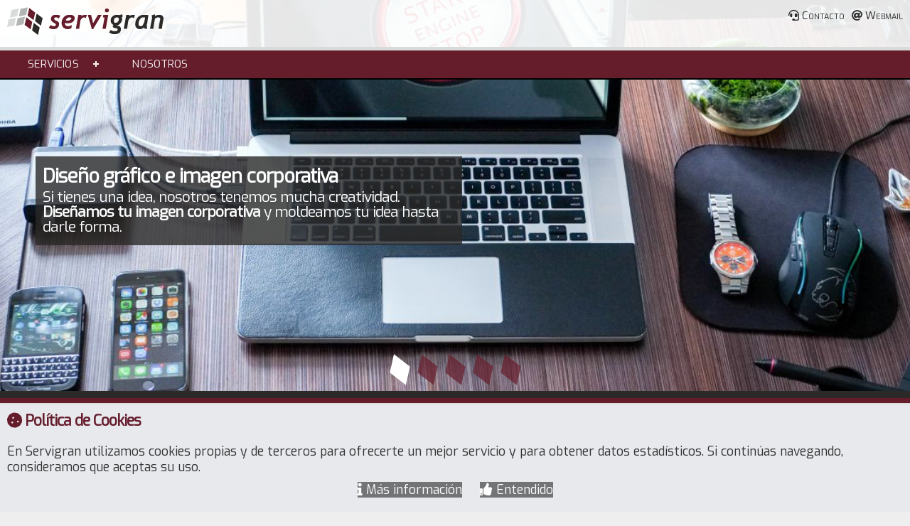

--- FILE ---
content_type: text/html; charset=UTF-8
request_url: https://www.servigran.com/es/inicio
body_size: 10674
content:
<!DOCTYPE html><html lang="es" itemscope itemtype="https://schema.org/WebPage">

    <!-- Cabecera META -->
    <head>
    <meta http-equiv="Content-Type" content="text/html;charset=UTF-8" />
    <base href="https://www.servigran.com/" />
    <title>Servigran - Diseño y Desarrollo web, Apps, Dominios, Hosting</title>
    <meta name="keywords" content="" />
    <meta name="description" content="Diseño gráfico, Webs, Dominios y Hosting, Venta y Soporte, Marketing Online" />
    <meta name="robots" content="index, follow" />
    <meta name="author" content="Servigran - https://www.servigran.com" />
    <meta name="apple-mobile-web-app-title" content="Servigran" />
    <meta name="msapplication-TileColor" content="#333" />
    <meta name="msapplication-TileImage" content="/mstile-144x144.png" />
    <meta name="MobileOptimized" content="width" />
    <meta name="HandheldFriendly" content="true" />
    <meta name="viewport" content="width=device-width, initial-scale=1, minimum-scale=1.0" />
    <meta name="format-detection" content="telephone=no" />
    <meta name="apple-mobile-web-app-title" content="Servigran" />
    <meta name="application-name" content="Servigran" />
    <meta name="msapplication-TileColor" content="#651D2B" />
    <meta name="msapplication-TileImage" content="mstile-144x144.png" />
    <meta name="theme-color" content="#651D2B" />
    <!-- Google Authorship and Publisher Markup -->
    <link rel="author" href="https://plus.google.com/u/0/111058798032370728797" />
    <link rel="publisher" href="https://plus.google.com/u/0/111058798032370728797" />

    <!-- Schema.org markup for Google+ -->
    <meta itemprop="name" content="Servigran - Diseño y Desarrollo web, Apps, Dominios, Hosting">
    <meta itemprop="description" content="Diseño gráfico, Webs, Dominios y Hosting, Venta y Soporte, Marketing Online">
    <meta itemprop="image" content="https://www.servigran.com/logosocial.png">

    <!-- Open Graph data -->
    <meta property="og:title" content="Servigran - Diseño y Desarrollo web, Apps, Dominios, Hosting" />
    <meta property="og:type" content="website" />
    <meta property="og:url" content="https://www.servigran.com/es/inicio" />
    <meta property="og:image" content="https://www.servigran.com/logosocial.png" />
    <meta property="og:description" content="Diseño gráfico, Webs, Dominios y Hosting, Venta y Soporte, Marketing Online" />
    <meta property="og:site_name" content="Servigran" />
    <meta property="og:locale" content="es_ES" />
    <meta property="fb:admins" content="471456639552936"/>
    <meta property="fb:pages" content="471456639552936"/>

    <!-- Twitter Card data -->
    <meta name="twitter:card" content="summary" />
    <meta name="twitter:title" content="Servigran - Diseño y Desarrollo web, Apps, Dominios, Hosting" />
    <meta name="twitter:description" content="Diseño gráfico, Webs, Dominios y Hosting, Venta y Soporte, Marketing Online">
    <meta name="twitter:image" content="https://www.servigran.com/apple-touch-icon-180x180.png">
    <meta name="twitter:creator" content="Servigran" />
    <meta name="twitter:url" content="https://www.servigran.com/es/inicio" />
    <meta name="twitter:site" content="@ServigranC">
    <meta name="twitter:creator" content="@ServigranC">

    <link rel="apple-touch-icon" sizes="180x180" href="apple-touch-icon.png" />
    <link rel="apple-touch-icon" sizes="57x57" href="apple-touch-icon-57x57.png" />
    <link rel="apple-touch-icon" sizes="72x72" href="apple-touch-icon-72x72.png" />
    <link rel="apple-touch-icon" sizes="76x76" href="apple-touch-icon-76x76.png" />
    <link rel="apple-touch-icon" sizes="114x114" href="apple-touch-icon-114x114.png" />
    <link rel="apple-touch-icon" sizes="120x120" href="apple-touch-icon-120x120.png" />
    <link rel="apple-touch-icon" sizes="144x144" href="apple-touch-icon-144x144.png" />
    <link rel="apple-touch-icon" sizes="152x152" href="apple-touch-icon-152x152.png" />
    <link rel="apple-touch-icon" sizes="180x180" href="apple-touch-icon.png" />
    <link rel="icon" type="image/png" sizes="32x32" href="favicon-32x32.png" />
    <link rel="icon" type="image/png" sizes="16x16" href="favicon-16x16.png" />
    <link rel="manifest" href="https://www.servigran.com/manifest.json" />
    <link rel="mask-icon" href="safari-pinned-tab.svg" color="#651D2B" />
    <link rel="canonical" href="https://www.servigran.com/" />
    <link rel="shortcut icon" href="favicon-16x16.png" />

<meta name="email" content="s_p_a_m__t_r_a_p@servigran.com" />
<link rel="stylesheet" href="//use.fontawesome.com/releases/v5.5.0/css/all.css" />
<link rel="stylesheet" href="//fonts.googleapis.com/css?family=Exo" />
<link rel="stylesheet" href="//cdnjs.cloudflare.com/ajax/libs/animate.css/3.7.0/animate.min.css" />
<link rel="stylesheet" href="./config/layouts/servigran/css/alt/jquery-ui.min.css" />
<link rel="stylesheet" href="./config/layouts/servigran/css/main.css" />
<link rel="stylesheet" href="./config/layouts/servigran/css/page1.css" />
<link rel="stylesheet" href="./config/modules/bxslider/css/bxslider.css" />
<style>body{color:#333;background-color:#eee}.body{background-color:#fff;color:#2B2A29}a:link,a:visited,a:active{color:rgb(101,29,43)}a:hover{color:rgb(101,29,43)}a:link,a:visited,a:active{color:rgb(101,29,43)}::-moz-selection{color:#fff;background:rgb(101,29,43)}::selection{color:#fff;background:rgb(101,29,43)}::-webkit-scrollbar-thumb{background-color:rgba(101,29,43,1)}::-webkit-scrollbar-track{background-color:#D9DADA;-webkit-box-shadow:inset 0 0 6px rgba(0,0,0,.3)}.header{background:rgba(255,255,255,.9);box-shadow:0 2px 0 #000}div.main_menu{background:rgba(101,29,43,1);color:#fff;border-top-color:#D9DADA}.text_alert{color:red}.text_off{color:grey}.text_warning{color:#EE9A16}.text_off{color:grey}mark{background:#E6246D;color:#fff}span.required{color:#D10056}div.txt_before_field,div.txt_after_field{color:#C4C1BA}button,input[type=submit],input[type=reset],input[type=button],.btn-danger,a.like_a_button{color:#fff;background-color:rgb(101,29,43)}button:hover,input[type=submit]:hover,input[type=reset]:hover,input[type=button]:hover,a.like_a_button:hover{background-color:#2B2A29}.alert.pressed,.error.pressed{box-shadow:inset 2px 2px 0 #9a0825!important}.ok.pressed{box-shadow:inset 2px 2px 0 #008000!important}.pressed,.radio_active,.checkbox_active,button:active{box-shadow:inset 2px 2px 0 #bbb!important}.btn-primary,btn-default{background:rgb(66,184,221)}.btn-warning,btn-alert{background:rgb(223,117,20)}.btn-danger,btn-error,button.alert,button.error{background:rgb(202,60,60)}.btn-success,btn-ok,button.ok{background:rgb(28,184,65)}.dblist ul li.already_selected{color:#ccc}.dblist ul li,.dblist_selected ul li{background:#eee}.dblist ul li.odd,.dblist_selected ul li.odd{background:#f0f0f0}.dblist ul li.even,.dblist_selected ul li.even{background:#f5f5f5}.dblist ul li:hover,.dblist_selected ul li.onhover:hover{background:#ddd}.dblist_selected .deleting{background-color:red!important;color:#fff}.dblist_selected .adding{background-color:green!important;;color:#fff}.dblist_selected .delall{color:red}.dblist ul li span{color:highlighttext;background:highlight}.dblist,.dblist_selected{border-color:#eee}.dblist_selected ul li i.delete{color:red}.dblist ul li.loading{}.dblist .not_found{color:red}.dblist .not_found:hover{background:#f0f0f0}select:focus,textarea:focus,input:focus{border-color:#bbb}.hover,select:hover,textarea:hover,input:hover{background-color:#f5f5f5!important}div.errortext{color:#f00}div.oktext{color:#5CB85C}input.ok,textarea.ok,select.ok{border-color:#00215A}select.sel,option.sel,div.input:before{color:#C4C1BA}::-webkit-input-placeholder{color:#C4C1BA}:-moz-placeholder{color:#C4C1BA}::-moz-placeholder{color:#C4C1BA}:-ms-input-placeholder{color:#C4C1BA}div.cr_opt:hover,div.checkbox_active{background:#606060;color:#fff}div.checkbox_active{background:#606060}div.checkbox_active a,div.cr_opt a{color:#fff}input,select,textarea,input.error,input.ok,textarea.error,textarea.ok,select.error,select.ok,.zipcode,.phone_es,.captcha{border-color:#b7b7b7;background:rgba(252,252,252,1);-webkit-box-shadow:2px 2px 2px 0 rgba(0,0,0,.2) inset;box-shadow:2px 2px 2px 0 rgba(0,0,0,.2) inset;text-shadow:1px 1px 0 rgba(255,255,255,.66)}input.error,textarea.error,select.error,div.error{border-color:#D10056}option.opt{color:#666}.fancybox-share-icons a:hover{color:rgb(101,29,43)!important}div.headmenu div i{color:rgb(101,29,43)}#headmenu a.selected{color:rgb(101,29,43)!important}#headmenu{color:rgb(101,29,43)}#headmenu a{color:#2B2A29}#headmenu a:hover{color:rgb(101,29,43)}div.hline{background-color:#eee}h1{color:#651C2B}h2{color:#2B2A29}h3{color:#666}h4{color:#999}div.main_menu a{color:#666}div.main_menu a:hover{color:rgb(101,29,43)}div.main_menu a.selected{color:#fff!important}div.section-box,div.section-box_left,div.section-box_right{background:#f6f8f9;color:#666}footer{color:#fff;background:#2B2A29}footer .content .footer_menu .links li a.selected{color:rgb(101,29,43)!important;background:transparent}footer a{color:#fff!important}div.box{border-color:#ddd}div.box h1{border-bottom-color:#eee}div.box h2{color:#2B2A29}div.box h3{color:#666}div.boxalert{color:#fff;border-color:#000}div.boxalert h1{border-bottom-color:#A39A23}noscript{background:#FFFFE5}noscript a{color:#B8860B!important}noscript h1{color:#B8860B}div.email_trouble_reading{border-color:#FFFACD;background-color:#FFFFE5}sub.version{color:#B2B3B3}.hints,.details,div.email_details,div.offline_ec,.confirmInfo{color:#B2B3B3}button.scrollToTop{background:rgba(255,255,255,.2)}div.msg_question h1,div.msg_question a,div.top_msg_question a,div.msg_popup h1,div.msg_popup a,div.top_msg_popup a{color:rgb(101,29,43)}.ui-widget-content{border-color:#B2B3B3}.ui-dialog{background:#fff}.ui-dialog-buttonpane{background:#fff}.ui-widget-overlay{background:#999}.ui-widget-shadow{background:#333}.ui-widget-content{border-color:#eee}.ui-widget-header a{color:#fff}.ui-state-default a,.ui-state-default a:link,.ui-state-default a:visited{color:#004276}.ui-state-highlight,.ui-widget-content .ui-state-highlight,.ui-widget-header .ui-state-highlight{border-color:#fcd3a1;background-color:#fbf8ee;color:#444}.ui-state-highlight a,.ui-widget-content .ui-state-highlight a,.ui-widget-header .ui-state-highlight a{color:#444}.ui-state-error,.ui-widget-content .ui-state-error,.ui-widget-header .ui-state-error{border-color:#c00;background-color:#f3d8d8;color:#2e2e2e}.ui-state-error a,.ui-widget-content .ui-state-error a,.ui-widget-header .ui-state-error a{color:#2e2e2e}.ui-state-error-text,.ui-widget-content .ui-state-error-text,.ui-widget-header .ui-state-error-text{color:#2e2e2e}.ui-dialog-titlebar{background-color:#333!important;color:#fff!important}div.cookie-wrapper{background:#E7E9ED;border-top-color:#ddd}div.cookie-wrapper a.like_a_button{background:rgba(0,0,0,.5)}.bx-wrapper .bx-pager.bx-default-pager a.active{background:#fff}.bx-wrapper .bx-pager.bx-default-pager a:hover{background:#EE9A16}.bx-wrapper .bx-pager.bx-default-pager a{background:rgba(101,29,43,.7)}.bx-wrapper .bx-loading{background-color:#fff}.bx-wrapper .bx-pager{color:#666}.bx-div-item-content h1,.bx-div-item-content h2{color:#fff}.bx-div-item-content h2{color:#fff}.bx-wrapper .bx-caption{background:#2B2A29}.bx-wrapper .bx-caption span{color:#fff}#cssmenu>ul>li>a{color:#f3f3f3}#cssmenu>ul>li:hover>a{color:#fff;background:#2B2A29}#cssmenu>ul>li.has-sub>a:after{background:#f3f3f3}#cssmenu>ul>li.has-sub>a:before{background:#f3f3f3}#cssmenu ul ul li a{border-bottom-color:rgba(150,150,150,.15);color:#fff;background:rgba(101,29,43,.9)}#cssmenu ul ul li:hover>a,#cssmenu ul ul li a:hover,a.selected{color:#EE9A16;background:#2b2a29}#cssmenu ul ul li.has-sub>a:after{background:#d9dada}#cssmenu ul ul li.has-sub>a:before{background:#ddd}#cssmenu.small-screen li.has-sub ul.open{background:#f5f5f5}#cssmenu.small-screen ul{background:#2B2A29}#cssmenu.small-screen ul li,#cssmenu.small-screen ul li .submenu-button{border-color:#444!important}#cssmenu.small-screen ul li a:hover{background:#EE9A16}#cssmenu.small-screen ul ul li a{color:#2B2A29}#cssmenu.small-screen ul ul li:hover>a,#cssmenu.small-screen ul ul li.active>a{color:#fff;background:#EE9A16}#cssmenu.small-screen ul ul li a.selected,#cssmenu ul ul li a.selected{background:#EE9A16;color:#fff!important}#cssmenu.small-screen #menu-button{color:#f3f3f3}#cssmenu.small-screen #menu-button:after{border-top-color:#f3f3f3;border-bottom-color:#f3f3f3}#cssmenu.small-screen #menu-button:before{background:#f3f3f3}#cssmenu.small-screen #menu-button.menu-opened:after{background:#fff}#cssmenu.small-screen #menu-button.menu-opened:before{background:#fff}#cssmenu.small-screen .submenu-button{border-left-color:rgba(120,120,120,.2)}#cssmenu.small-screen .submenu-button.submenu-opened{background:#262626}#cssmenu.small-screen ul li .submenu-button{background:#333}#cssmenu.small-screen ul li .submenu-button:hover{background:#EE9A16}#cssmenu.small-screen .submenu-button:after{background:#ddd}#cssmenu.small-screen .submenu-button.submenu-opened:after{background:#fff}#cssmenu.small-screen .submenu-button:before{background:#ddd}@media all and (max-width :530px){#headmenu a:hover{color:#EE9A16}}@media all and (max-width:375px),(max-height:440px){.ui-dialog-buttonpane{background:rgba(101,29,43,1)}.ui-dialog-buttonpane button{color:#fff;background:rgba(255,255,255,.2)}.ui-dialog-buttonpane button:hover{color:#fff;background:rgba(0,0,0,.8)}}div.cookie-wrapper{display:none;width:100%!important;overflow:hidden;bottom:0;width:auto;box-sizing:border-box;position:fixed;padding:10px;z-index:999999999;margin:0;border-top-width:2px;border-top-style:solid}div.cookie-wrapper p{margin-bottom:0!important}div.cookie-wrapper h1{margin-top:0!important;text-align:left;font-size:1.2em!important}div.cookie-buttons{text-align:center}div.cookie-buttons a{display:inline-block;margin:10px}@media screen and (max-width :530px){div.cookie-wrapper{font-size:.95em}}@media screen and (max-width :480px){div.cookie-wrapper{font-size:.9em}}@media screen and (max-width :370px){div.cookie-wrapper{font-size:.8em}}::-webkit-input-placeholder{text-transform:initial}:-moz-placeholder{text-transform:initial}::-moz-placeholder{text-transform:initial}:-ms-input-placeholder{text-transform:initial}div.form ul li{display:block}input.captcha{width:45px!important}fieldset{border:0}.zipcode{width:65px!important}.confirmInfo{margin-top:5px;text-align:right;transition:all 1.5s ease 0s}.hints{margin-top:5px;font-size:.75em;line-height:1em;font-style:italic}.hints_globe{display:inline;margin-left:5px;font-size:1em;cursor:help}.price{width:100px!important}.tiny{width:50px!important}.warnicon{background:black}.readonly{cursor:not-allowed;opacity:.5}.sha1{max-width:310px!important}.md5{max-width:280px!important}.charleft{margin-top:5px;text-align:center;width:auto!important}.fullname,firstname,.middlename,.lastname{text-transform:capitalize}.letters{}.digits{}.photo{}.address{}.gender{}.dninifcif{width:120px!important;text-transform:uppercase}.phone_es{width:120px!important}.phone{width:150px!important}div.txt_before_field,div.txt_after_field{display:inline;padding-bottom:5px;overflow:hidden;vertical-align:middle;padding-left:2px;height:inherit;vertical-align:bottom;font-size:.9em}div.input_checkbox div.txt_before_field,div.input_checkbox div.txt_after_field{font-size:inherit;color:inherit}div.input_icon{display:inline;font-family:FontAwesome;vertical-align:bottom}form{text-align:center}div.n_try_validation{float:right;margin-top:10px}div.field{display:inline-block;margin-bottom:10px;vertical-align:top}div.label,div.label_checkbox,div.label_textarea{display:inline-block;width:130px;margin-right:5px;text-align:right;vertical-align:middle;line-height:1.0em}div.label_textarea{vertical-align:top;padding-top:10px}div.label,div.label_textarea{text-align:right;line-height:1em;vertical-align:top;padding-top:20px}div.label_checkbox{padding-top:0}div.input{position:relative;display:inline-block;text-align:left;width:280px;margin-top:10px}input,select,textarea,input.error,input.ok,textarea.error,textarea.ok,select.error,select.ok,.zipcode,.phone_es,.captcha{display:inline-block;width:100%;height:36px;padding:8px;border-style:solid;border-width:1px;border-top:0;border-left:0;-o-text-overflow:clip;text-overflow:clip;-webkit-transition:all 200ms cubic-bezier(.42,0,.58,1);-moz-transition:all 200ms cubic-bezier(.42,0,.58,1);-o-transition:all 200ms cubic-bezier(.42,0,.58,1);transition:all 200ms cubic-bezier(.42,0,.58,1)}input:-webkit-autofill{-webkit-box-shadow:0 0 0 1000px white inset}select,select.ok,select.error{padding:4px}input:disabled,textarea:disabled,select:disabled{cursor:no-drop!important;-webkit-filter:grayscale(100%);-moz-filter:grayscale(100%);-ms-filter:grayscale(100%);-o-filter:grayscale(100%);filter:grayscale(100%);filter:gray}select:focus,textarea:focus,input:focus{outline:0}div.error{min-height:40px;border-width:1px;border-style:solid}div.errortext{}input.ok,textarea.ok,select.ok{}::-webkit-input-placeholder{}::-moz-placeholder{}select,select.error,select.error{cursor:pointer}option.opt{}textarea,textarea.error,textarea.ok{height:100px;resize:vertical;font-family:inherit;font-size:inherit}input[type=checkbox],input[type=radio]{cursor:pointer;padding:0;height:auto;margin:0;width:auto}div.input_checkbox{width:auto;text-align:center;cursor:pointer!important;-webkit-user-select:none;-moz-user-select:none;-ms-user-select:none;user-select:none}div.input_checkbox:hover{opacity:.8}@media all and (max-width :500px){div.input{width:260px}}@media all and (max-width :480px){div.charleft{text-align:center}input,select,textarea{border-width:1px!important;min-height:45px}div.label_textarea,div.label{text-align:center!important;width:100%!important;margin-right:0;padding-top:15px;font-weight:bold}div.form{padding-top:15px}div.input{text-align:center}}@media all and (max-width :360px){div.input{width:85%;margin-bottom:15px}div.field{display:inline;margin:0!important;width:auto}div.label_textarea,div.label{padding-top:10px;display:none}}#cssmenu,#cssmenu ul,#cssmenu ul li,#cssmenu ul li a,#cssmenu #menu-button{margin:0;padding:0;border:0;list-style:none;line-height:1;display:block;position:relative;-webkit-box-sizing:border-box;-moz-box-sizing:border-box;box-sizing:border-box}#cssmenu:after,#cssmenu>ul:after{content:".";display:block;clear:both;visibility:hidden;line-height:0;height:0}#cssmenu #menu-button{display:none}#cssmenu>ul>li{float:left}#cssmenu.align-center>ul{font-size:0;text-align:left}#cssmenu.align-center>ul>li{display:inline-block;float:none}#cssmenu.align-center ul ul{text-align:left}#cssmenu.align-right>ul>li{float:right}#cssmenu>ul>li>a{padding:12px;font-size:1em;text-decoration:none;letter-spacing:.01em;text-transform:uppercase;width:150px}#cssmenu>ul>li.has-sub>a{}#cssmenu>ul>li.has-sub>a:after{-webkit-transition:all .25s ease;-moz-transition:all .25s ease;-ms-transition:all .25s ease;-o-transition:all .25s ease;transition:all .25s ease;position:absolute;top:18px;right:11px;width:8px;height:2px;display:block;content:''}#cssmenu>ul>li.has-sub>a:before{position:absolute;top:15px;right:14px;display:block;width:2px;height:8px;content:'';-webkit-transition:all .25s ease;-moz-transition:all .25s ease;-ms-transition:all .25s ease;-o-transition:all .25s ease;transition:all .25s ease}#cssmenu>ul>li.has-sub:hover>a:before{top:23px;height:0}#cssmenu ul ul{position:absolute;left:-9999px}#cssmenu.align-right ul ul{text-align:right}#cssmenu ul ul li{padding-top:0;-webkit-transition:all .25s ease;-moz-transition:all .25s ease;-ms-transition:all .25s ease;-o-transition:all .25s ease;transition:all .25s ease;text-align:left;height:auto}#cssmenu li:hover>ul{left:auto}#cssmenu.align-right li:hover>ul{left:auto;right:0}#cssmenu li:hover>ul>li{}#cssmenu ul ul ul{margin-left:100%;top:0}#cssmenu.align-right ul ul ul{margin-left:0;margin-right:100%}#cssmenu ul ul li a{padding:10px 15px;font-size:1.1em;text-decoration:none;width:250px;height:auto}#cssmenu ul ul li:last-child>a,#cssmenu ul ul li.last-item>a{border-bottom:0}#cssmenu ul ul li:hover>a,#cssmenu ul ul li a:hover,a.selected{}#cssmenu ul ul li.has-sub>a:after{-webkit-transition:all .25s ease;-moz-transition:all .25s ease;-ms-transition:all .25s ease;-o-transition:all .25s ease;transition:all .25s ease;position:absolute;top:16px;right:11px;width:8px;height:2px;display:block;content:''}#cssmenu.align-right ul ul li.has-sub>a:after{right:auto;left:11px}#cssmenu ul ul li.has-sub>a:before{position:absolute;top:13px;right:14px;display:block;width:2px;height:8px;content:'';-webkit-transition:all .25s ease;-moz-transition:all .25s ease;-ms-transition:all .25s ease;-o-transition:all .25s ease;transition:all .25s ease}#cssmenu.align-right ul ul li.has-sub>a:before{right:auto;left:14px}#cssmenu ul ul>li.has-sub:hover>a:before{top:17px;height:0}#cssmenu.small-screen{width:100%}#cssmenu.small-screen ul{width:100%;display:none}#cssmenu.small-screen li.has-sub ul.open{}#cssmenu.small-screen.align-center>ul{text-align:left}#cssmenu.small-screen ul li{width:100%;text-transform:uppercase;border-bottom:1px solid}#cssmenu.small-screen ul li:first-child{border-top:1px solid}#cssmenu.small-screen ul ul li,#cssmenu.small-screen li:hover>ul>li{height:auto}#cssmenu.small-screen ul li a,#cssmenu.small-screen ul ul li a{width:100%;border-bottom:0}#cssmenu.small-screen>ul>li{float:none}#cssmenu.small-screen ul ul li a{padding-left:25px}#cssmenu.small-screen ul ul ul li a{padding-left:35px}#cssmenu.small-screen ul ul li a{font-size:14px;background:none}#cssmenu.small-screen ul ul li:hover>a,#cssmenu.small-screen ul ul li.active>a{}#cssmenu.small-screen ul ul,#cssmenu.small-screen ul ul ul,#cssmenu.small-screen.align-right ul ul{position:relative;left:0;width:100%;margin:0;text-align:left}#cssmenu.small-screen>ul>li.has-sub>a:after,#cssmenu.small-screen>ul>li.has-sub>a:before,#cssmenu.small-screen ul ul>li.has-sub>a:after,#cssmenu.small-screen ul ul>li.has-sub>a:before{display:none}#cssmenu.small-screen #menu-button{display:block;padding:20px 0;cursor:pointer;text-transform:uppercase;font-weight:700}#cssmenu.small-screen #menu-button:after{-webkit-transition:all .25s ease;-moz-transition:all .25s ease;-ms-transition:all .25s ease;-o-transition:all .25s ease;transition:all .25s ease;position:absolute;top:19px;right:20px;display:block;height:5px;width:25px;border-top:3px solid;border-bottom:3px solid;content:'';box-sizing:content-box}#cssmenu.small-screen #menu-button:before{position:absolute;top:11px;right:20px;display:block;height:3px;width:25px;content:'';box-sizing:content-box}#cssmenu.small-screen #menu-button.menu-opened:after{-webkit-transition:all .25s ease;-moz-transition:all .25s ease;-ms-transition:all .25s ease;-o-transition:all .25s ease;transition:all .25s ease;top:20px;border:0;height:3px;width:25px;-webkit-transform:rotate(45deg);-moz-transform:rotate(45deg);-ms-transform:rotate(45deg);-o-transform:rotate(45deg);transform:rotate(45deg)}#cssmenu.small-screen #menu-button.menu-opened:before{top:20px;width:25px;-webkit-transform:rotate(-45deg);-moz-transform:rotate(-45deg);-ms-transform:rotate(-45deg);-o-transform:rotate(-45deg);transform:rotate(-45deg)}#cssmenu.small-screen .submenu-button{position:absolute;z-index:99;right:0;top:0;display:block;border-left:1px solid;height:39px;width:36px;cursor:pointer}#cssmenu.small-screen .submenu-button.submenu-opened{}#cssmenu.small-screen ul ul .submenu-button{height:34px;width:34px}#cssmenu.small-screen ul li .submenu-button:hover{}#cssmenu.small-screen .submenu-button:after{-webkit-transition:all .25s ease;-moz-transition:all .25s ease;-ms-transition:all .25s ease;-o-transition:all .25s ease;transition:all .25s ease;position:absolute;top:20px;right:15px;width:8px;height:2px;display:block;content:''}#cssmenu.small-screen ul ul .submenu-button:after{-webkit-transition:all .25s ease;-moz-transition:all .25s ease;-ms-transition:all .25s ease;-o-transition:all .25s ease;transition:all .25s ease;top:15px;right:13px}#cssmenu.small-screen .submenu-button.submenu-opened:after{-webkit-transition:all .25s ease;-moz-transition:all .25s ease;-ms-transition:all .25s ease;-o-transition:all .25s ease;transition:all .25s ease}#cssmenu.small-screen .submenu-button:before{position:absolute;top:17px;right:18px;display:block;width:2px;height:8px;content:''}#cssmenu.small-screen ul ul .submenu-button:before{top:12px;right:16px}#cssmenu.small-screen .submenu-button.submenu-opened:before{display:none}#cssmenu.small-screen.select-list{padding:5px}@media all and (max-width :600px){#cssmenu>ul>li>a{width:125px}#cssmenu.small-screen ul li{}}@media all and (max-width :500px){#cssmenu>ul>li>a{width:120px}#cssmenu.small-screen ul ul{}}</style>
<script src="//cdnjs.cloudflare.com/ajax/libs/jquery/3.3.1/jquery.min.js"></script><script src="//code.jquery.com/ui/1.12.1/jquery-ui.min.js"></script><script src="//cdnjs.cloudflare.com/ajax/libs/jquery.lazyload/1.9.1/jquery.lazyload.min.js"></script><script src="./extensions/js/interface.js"></script><script src="./modules/cpaste/js/jquery.copytext.min.js"></script><script src="./modules/cssmenu/js/cssmenu.min.js"></script><script src="//cdnjs.cloudflare.com/ajax/libs/bxslider/4.2.15/jquery.bxslider.min.js"></script><script>js_files_loaded="1c477bc91be9210d6d8331ace57a1340,c510c4e480da754990071c53d49a95a0,387634bce0035cadc2b97acf14fbdeb7,a87a6a5d974c8f9429ac713ed6ed409b,2823ca217ea62c69f0cd8c75b0fbd74e,04b942fe7d7ebb19ef934e437eb5d9b3,0cb94221cb2b92afb21b18783ea57f33";css_files_loaded="912f63902a42464218ad14d432bfaf8d,e14e3ffeca21260c72a3a28a428c54eb,515ecbb49de61920c781055faf8c58e5,67185aaaf9d72cc9f205890fec50a0b7,498cced29b4405721da5a9f25cd07fc0,28fab42fae81dc084e86e739a4171652,5b3d1615ed06ed02a1404f91a8fea1f1,0f1bbd97f73d028229602e303db88bbb,02a76f59ef4a36b824717317ed843e09,34d1745ed249ffce355101ad7b11feae,4925e8da600fb4c3b1236e1ae74e220e";$(document).ready(function(){web_name = "Servigran";web_slogan = "Desarrollo web, dominios, hosting...";web_url = "https://www.servigran.com";web_id_page = "1";web_language = "es";web_layout_dir = "./config/layouts/servigran/";web_css_dir = "./config/layouts/servigran/css/";web_js_dir = "./extensions/js/";web_debug = 0;popups_always_reload = 1;txtOkTitle = "Proceso completado";txtOkText = "El proceso ha sido completado satisfactoriamente.";txtWarningTitle = "Mensaje de alerta";txtWarningText = "El proceso ha sido completado con problemas o advertencias.";txtInfoTitle = "Mensaje de información";txtInfoText = "";txtQuestionTitle = "Mensaje de confirmación";txtQuestionYes = "Sí";txtQuestionNo = "No";txtQuestionText = "¿Estás seguro de querer continuar?";txtErrorTitle = "Error técnico";txtErrorText = "Ha ocurrido un error técnico y estamos trabajando para solucionarlo. Por favor, intenta la operación más tarde y disculpa las molestias ocasionadas. Gracias.";txtSending = "Enviando...";txtOnlyDev = "Solo en modo desarrollo";txtClose = "Cerrar";$.copypaste({clipboard:'\n%copy%\n<br>\n<address>Leer más en: <a href="%url%">%url%</a></address>',skip_tags:['INPUT','TEXTAREA'],base_node:'<span></span>',min_chars:0,max_chars:0,word_separator:/[^A-Za-z0-9]+/i,min_words:0,max_words:0});menumaker = {breakpoint: 375,format: "multitoggle"};$("#cssmenu").menumaker(menumaker);});</script><script>js_files_loaded="1c477bc91be9210d6d8331ace57a1340,c510c4e480da754990071c53d49a95a0,387634bce0035cadc2b97acf14fbdeb7,a87a6a5d974c8f9429ac713ed6ed409b,2823ca217ea62c69f0cd8c75b0fbd74e,04b942fe7d7ebb19ef934e437eb5d9b3,0cb94221cb2b92afb21b18783ea57f33";css_files_loaded="912f63902a42464218ad14d432bfaf8d,e14e3ffeca21260c72a3a28a428c54eb,515ecbb49de61920c781055faf8c58e5,67185aaaf9d72cc9f205890fec50a0b7,498cced29b4405721da5a9f25cd07fc0,28fab42fae81dc084e86e739a4171652,5b3d1615ed06ed02a1404f91a8fea1f1,0f1bbd97f73d028229602e303db88bbb,02a76f59ef4a36b824717317ed843e09,34d1745ed249ffce355101ad7b11feae,4925e8da600fb4c3b1236e1ae74e220e";function emailProtect(a, c, l, i){var b=a.split("").sort().join("");var d="";for(var e=0;e<c.length;e++){d+=b.charAt(a.indexOf(c.charAt(e)));}if(l == 1){var l = '<a href="mailto:'+d+'" title="">'+d+'</a>';}else{var l = '' + d;}Array.prototype.forEach.call(i, function(el){document.body.innerHTML = document.body.innerHTML.replace(i, l);});}</script></head>    <!-- Cabecera META -->

    <body><script>var c616 = "s_p_a_m__t_r_a_p@servigran.com";</script><noscript><div class="noscript"><h1><i class="fa fa-exclamation-triangle"><!----></i> Javascript NO detectado</h1>Para utilizar las funcionalidades completas de <b>Servigran</b>, es necesario tener JavaScript habilitado. Aquí están las <a href="http://www.enable-javascript.com/es/">instrucciones para habilitar JavaScript en tu navegador web</a>.</div></noscript>


        <!-- Slider -->
        <div class="slider">

            <!-- Cabecera del body -->
             
    <!-- Cabecera -->
    <header>
        <div class="header_ghost"></div>
        <div class="header">

            <div class="header_content">

                <!-- Logotipo -->
                <div class="logoweb animated bounceInLeft faster">
                    <a href="https://www.servigran.com">
                        <img src="https://www.servigran.com/logo.svg" class="logo" alt="Servigran" />
                    </a>
                </div>
                <!-- Logotipo -->

                <!-- Menú de cabecera -->
                <div class="mainmenu headmenu">
                    <ul id="headmenu"><li class="headp3"><a href="es/contacto"><i id="icon_p3z3" class="link_icon fas fa-headset" title="Contacto"><!----></i> <span class="link_txt">Contacto</span></a></li>
<li class="headp15"><a href="es/webmail"><i id="icon_p15z3" class="link_icon fas fa-at" title="Webmail"><!----></i> <span class="link_txt">Webmail</span></a></li></ul>                </div>
                <!-- Menú de cabecera -->

            </div>

            <!-- Barra menú principal -->
            <div class="main_menu">
                <div class="header_content">
                    <div id="cssmenu"><ul id="mainmenu"><li class="mainp5"><a><span class="link_txt">Servicios</span></a><ul class="childs_mainp5"><li class="mainp7"><a href="es/servicios/diseno_grafico_e_imagen_corporativa"><i id="icon_p7z1" class="link_icon fas fa-image" title="Diseño gráfico e imagen corporativa"><!----></i> <span class="link_txt">Diseño gráfico e imagen corporativa</span></a></li><li class="mainp8"><a href="es/servicios/desarrollo_web_y_aplicaciones"><i id="icon_p8z1" class="link_icon fas fa-code" title="Desarrollo Web y aplicaciones"><!----></i> <span class="link_txt">Desarrollo Web y aplicaciones</span></a></li><li class="mainp9"><a href="es/servicios/dominios_y_alojamiento_web"><i id="icon_p9z1" class="link_icon fas fa-server" title="Dominios y alojamiento web"><!----></i> <span class="link_txt">Dominios y alojamiento web</span></a></li><li class="mainp10"><a href="es/servicios/marketing_online_y_posicionamiento"><i id="icon_p10z1" class="link_icon fas fa-chart-line" title="Marketing online y posicionamiento"><!----></i> <span class="link_txt">Marketing online y posicionamiento</span></a></li><li class="mainp12"><a href="es/servicios/mantenimiento_y_venta_de_equipos"><i id="icon_p12z1" class="link_icon fas fa-desktop" title="Soporte técnico y venta de equipos"><!----></i> <span class="link_txt">Soporte técnico y venta de equipos</span></a></li></ul></li>
<li class="mainp2"><a href="es/nosotros"><span class="link_txt">Nosotros</span></a></li></ul>
</div>
                </div>
            </div>
            <!-- Barra menú principal -->

        </div>
    </header>
    <!-- Cabecera -->             <!-- Cabecera del body -->

            

<ul class="bxslider">
<li><a href="es/servicios/diseno_grafico_e_imagen_corporativa"><div class="bx-slider-id_1 bx-div-item animated fadeIn" style="background-image:url(images/bxslider/preview/preview_15b0be66678e2ec6a6da9d8dc25353e50c24d11ab4a5febda09b7aa62502f65a.jpg);background-position:center bottom !important;" data-vunit="adjust" data-vheight="100"><div class="bx-div-item-main"><div class="bx-div-item-content animated fadeInUp"><h1>Diseño gráfico e imagen corporativa</h1><h2>Si tienes una idea, nosotros tenemos mucha creatividad. <b>Dise&ntilde;amos tu imagen corporativa</b> y moldeamos tu idea hasta darle forma.</h2></div></div></div></a></li>
<li><a href="es/servicios/desarrollo_web_y_aplicaciones"><div class="bx-slider-id_2 bx-div-item animated fadeIn" style="background-image:url(images/bxslider/preview/preview_d072688118f4370f25a4c902bcbc1e06c96b40db153a5e5e39c9b791d83e3115.jpg);background-position:center center !important;" data-vunit="adjust" data-vheight="100"><div class="bx-div-item-main"><div class="bx-div-item-content animated fadeInUp"><h1>Desarrollo Web y aplicaciones</h1><h2>Desarrollamos todo tipo de proyectos Web y aplicaciones. Trabajamos con lo &uacute;ltimo en tecnolog&iacute;a para obtener siempre un <b>resultado de gran calidad</b>.</h2></div></div></div></a></li>
<li><a href="es/servicios/dominios_y_alojamiento_web"><div class="bx-slider-id_3 bx-div-item animated fadeIn" style="background-image:url(images/bxslider/preview/preview_521a8e79dfceeea21cc5d106b714258f18e12577c6718989ef211402f20cc789.jpg);background-position:center center !important;" data-vunit="adjust" data-vheight="100"><div class="bx-div-item-main"><div class="bx-div-item-content animated fadeInUp"><h1>Dominios y alojamiento Web</h1><h2><b>Gestionamos todo por t&iacute;, dominios y alojamientos</b> para que no tengas que preocuparte de nada. Disponemos de distintos planes en nuestros servidores dedicados adaptados a tu proyecto.</h2></div></div></div></a></li>
<li><a href="es/servicios/marketing_online_y_posicionamiento"><div class="bx-slider-id_4 bx-div-item animated fadeIn" style="background-image:url(images/bxslider/preview/preview_f524a651b6656b32aa9b161a89a84550f5174dea165dacdc2a5b3c1d6a58731b.jpg);background-position:center center !important;" data-vunit="adjust" data-vheight="100"><div class="bx-div-item-main"><div class="bx-div-item-content animated fadeInUp"><h1>Marketing Online y posicionamiento</h1><h2>Realizamos campa&ntilde;as personalizadas y directas de tu proyecto para <b>captar clientes potenciales</b> y obtener un mejor posicionamiento en la Web.</h2></div></div></div></a></li>
<li><a href="es/servicios/mantenimiento_y_venta_de_equipos"><div class="bx-slider-id_6 bx-div-item animated fadeIn" style="background-image:url(images/bxslider/preview/preview_5da306924f145981f181ac2a1e2e157526e089894d50e9eb2299b8f370778d36.jpg);background-position:center center !important;" data-vunit="adjust" data-vheight="100"><div class="bx-div-item-main"><div class="bx-div-item-content animated fadeInUp"><h1>Soporte técnico y venta de equipos</h1><h2>Somos grandes expertos en inform&aacute;tica y contamos con m&aacute;s de <b>20 a&ntilde;os de experiencia</b> en reparaci&oacute;n, venta de equipos y componentes.</h2></div></div></div></a></li>
</ul>

        </div>

        <!-- Principal -->
        <main>

            <div class="summary"><div class="box"><div class="img"><svg xmlns="http://www.w3.org/2000/svg" width="128" height="97" image-rendering="optimizeQuality" shape-rendering="geometricPrecision" viewbox="0 0 27.76 21.09" fill-rule="evenodd" text-rendering="geometricPrecision"><style>.A{fill:#FEFEFE}</style><path d="M18.363 16.866l-4.634-3.448 1.33-5.786 4.634 3.448zM20.63 9.77l-4.635-3.45 1.33-5.786 4.634 3.448zM0 15l5.655-1.173 1.245-5.8L1.235 9.2zm2.16-7.122l5.655-1.173L9.05.907 3.394 2.08zm4.9 6.228l5.655-1.173 1.235-5.807L8.305 8.3zm2.16-7.12l5.655-1.173L16.12.004l-5.655 1.173zm14.93 14.106l-4.634-3.448 1.33-5.786 4.634 3.448zm2.266-7.098l-4.634-3.448 1.33-5.786 4.634 3.448z" class="A"></path></svg></div><div class="box_inf"><h1>Tu proyecto en manos de profesionales</h1><p><b>Desarrollamos todo tipo de proyectos</b>. Nuestros trabajos siempre son a medida, esto hace que seamos muy flexibles para que el resultado final sea exactamente <b>lo que tu necesitas</b>.</p></div></div></div><!-- Cuerpo --><div class="body"><div class="home_box"><div class="box box_design ripple has-ripple"><a href="es/servicios/diseno_grafico_e_imagen_corporativa"></a><div class="lazy design_box"></div><h1><i id="icon_p7z4" class="link_icon fas fa-image" title="Diseño gráfico e imagen corporativa"><!----></i>  Diseño gráfico e imagen corporativa</h1><p>En nuestro estudio de diseño gráfico <b>estudiamos y trabajamos</b> con todo tipo de proyectos, ideas, hechos, servicios y <b>cualquier producto que se nos presente</b>.</p></div><div class="box box_dev ripple has-ripple"><a href="es/servicios/desarrollo_web_y_aplicaciones"></a><div class="lazy dev_box"></div><h1><i id="icon_p8z4" class="link_icon fas fa-code" title="Desarrollo Web y aplicaciones"><!----></i>  Desarrollo Web y aplicaciones</h1><p>Desarrollamos <b>todo tipo de proyectos Web y aplicaciones</b>. Trabajamos con lo último en tecnología para obtener siempre <b>un resultado de gran calidad</b>.</p></div><div class="clear"></div><div class="box box_hosting ripple has-ripple"><a href="es/servicios/dominios_y_alojamiento_web"></a><div class="lazy hosting_box"></div><h1><i id="icon_p9z4" class="link_icon fas fa-server" title="Dominios y alojamiento web"><!----></i>  Dominios y alojamiento web</h1><p><b>Gestionamos todo por tí, dominios y alojamientos</b> para que no te preocupes de nada. Disponemos de distintos planes en nuestros servidores dedicados adaptados a tu proyecto.</p></div><div class="box box_marketing ripple has-ripple"><a href="es/servicios/marketing_online_y_posicionamiento"></a><div class="lazy marketing_box"></div><h1><i id="icon_p10z4" class="link_icon fas fa-chart-line" title="Marketing online y posicionamiento"><!----></i>  Marketing online y posicionamiento</h1><p>Realizamos <b>campañas personalizadas y directas</b> de tu proyecto para captar clientes potenciales y <b>obtener un mejor posicionamiento</b> en la Web.</p></div><div class="clear"></div><div class="box box_support ripple has-ripple"><a href="es/servicios/mantenimiento_y_venta_de_equipos"></a><div class="lazy support_box"></div><h1><i id="icon_p12z4" class="link_icon fas fa-desktop" title="Soporte técnico y venta de equipos"><!----></i>  Soporte técnico y venta de equipos</h1><p>Somos <b>expertos en informática</b>. Contamos con más de <b>20 años de experiencia</b> en reparación, venta de equipos y componentes.</p></div><div class="box box_contact ripple has-ripple"><a href="es/contacto"></a><div class="lazy contact_box"></div><h1><i id="icon_p3z4" class="link_icon fas fa-headset" title="Contacto"><!----></i>  Contacto</h1><p>Te ofrecemos un <b>servicio personalizado y rápido</b>, porque pensamos que cuanto más cercanos estemos de tus exigencias y necesidades, antes <b>podremos resolver tus problemas</b>.</p></div><div class="clear"></div></div></div><div class="clear"></div>
        </main>
        <!-- Principal -->

        <!-- Pié de página -->
        
    <div style="clear:both;"></div>
    <a href="#" class="scrollToTop"><i class="fa fa-fw fa-arrow-up"></i></a>
    <footer>

        <div class="content">
            <img src="logofff.svg" width="190" alt="Servigran" />
            <div class="footer_menu">
                <ul id="footmenu"><li class="footp3"><a href="es/contacto"><i id="icon_p3z2" class="link_icon fas fa-headset" title="Contacto"><!----></i> <span class="link_txt">Contacto</span></a></li>
<li class="footp100"><a class="popup_cGFnZXN8MTAwfGVz" href="es/legal/condiciones_de_uso"><i id="icon_p100z2" class="link_icon far fa-file-alt" title="Condiciones de uso"><!----></i> <span class="link_txt">Condiciones de uso</span></a></li>
<li class="footp101"><a class="popup_cGFnZXN8MTAxfGVz" href="es/legal/politica_de_privacidad"><i id="icon_p101z2" class="link_icon far fa-file-alt" title="Política de privacidad"><!----></i> <span class="link_txt">Política de privacidad</span></a></li>
<li class="footp103"><a href="es/legal/politica_de_cookies"><i id="icon_p103z2" class="link_icon fas fa-cookie" title="Cookies"><!----></i> <span class="link_txt">Cookies</span></a></li></ul>                Todos los Derechos Reservados &copy; 2026<br />
            </div>
        </div>

    </footer>        <!-- Pié de página -->

    <script>js_files_loaded="1c477bc91be9210d6d8331ace57a1340,c510c4e480da754990071c53d49a95a0,387634bce0035cadc2b97acf14fbdeb7,a87a6a5d974c8f9429ac713ed6ed409b,2823ca217ea62c69f0cd8c75b0fbd74e,04b942fe7d7ebb19ef934e437eb5d9b3,0cb94221cb2b92afb21b18783ea57f33";css_files_loaded="912f63902a42464218ad14d432bfaf8d,e14e3ffeca21260c72a3a28a428c54eb,515ecbb49de61920c781055faf8c58e5,67185aaaf9d72cc9f205890fec50a0b7,498cced29b4405721da5a9f25cd07fc0,28fab42fae81dc084e86e739a4171652,5b3d1615ed06ed02a1404f91a8fea1f1,0f1bbd97f73d028229602e303db88bbb,02a76f59ef4a36b824717317ed843e09,34d1745ed249ffce355101ad7b11feae,4925e8da600fb4c3b1236e1ae74e220e";$(document).ready(function(){function setCookie(cookieName,cookieValue,nDays){var today = new Date();var expire = new Date();if(nDays==null || nDays==0){nDays=1;}expire.setTime(today.getTime() + 3600000*24*nDays);document.cookie = cookieName+'='+escape(cookieValue) + ';expires='+expire.toGMTString() + ';path=/';}$('div.cookie-wrapper').slideDown(2000, function(){});$('.aceptar-cookies').on('click', function(event){event.preventDefault();$('div.cookie-wrapper').slideUp(500, function(){ $(this).remove(); }); setCookie('cookies_policy', 'accept', '3650'); });bxSlider = {mode: "horizontal",speed: 200,slideMargin: 0,startSlide: 0,randomStart: false,infiniteLoop: true,hideControlOnEnd: false,captions: true,ticker: false,tickerHover: false,adaptiveHeight: true,adaptiveHeightSpeed: 500,video: false,responsive: true,useCSS: false,preloadImages: "visible",touchEnabled: true,swipeThreshold: 50,oneToOneTouch: true,preventDefaultSwipeX: true,preventDefaultSwipeY: false,pager: true,pagerType: "full",pagerShortSeparator: " / ",buildPager: "null",controls: true,nextText: "Next",prevText: "Prev",autoControls: false,startText: "Start",stopText: "Stop",autoControlsCombine: false,autoControlsSelector: "null",auto: true,pause: 5000,autoStart: true,autoDirection: "next",autoHover: false,autoDelay: 0,minSlides: 1,maxSlides: 1,moveSlides: 0,slideWidth: 0};$(".bxslider").bxSlider(bxSlider);});</script><div class="cookie-wrapper">
<h1><i class="fas fa-cookie"><!----></i> Política de Cookies</h1>
<p>En Servigran utilizamos cookies propias y de terceros para ofrecerte un mejor servicio y para obtener datos estadísticos. Si continúas navegando, consideramos que aceptas su uso.</p>
<div class="cookie-buttons">
<a href="es/legal/politica_de_cookies" class="masinfo-cookies like_a_button"><i class="fas fa-info"><!----></i> Más información</a> <a href="#" class="aceptar-cookies like_a_button"><i class="fas fa-thumbs-up"><!----></i> Entendido</a></div></div>
</body>
</html>

--- FILE ---
content_type: text/css
request_url: https://www.servigran.com/config/layouts/servigran/css/main.css
body_size: 2207
content:

/* Diseño general */

    body{
        font-size:1.1em;
        margin:0;
    }

    .body, footer, div.header_content{
        width:100%;
        box-sizing:border-box;
        min-width:230px;
    }

    div, input, select, button, textarea, noscript{
        font-size:1.0em;
        line-height:1.3em;
        font-family: 'Exo', sans-serif;
        -webkit-box-sizing: border-box;
        -moz-box-sizing: border-box;
        box-sizing: border-box;
    }

    table{
        border-collapse:collapse;
        border-spacing:0;
    }

    td{
        height:20px;
        vertical-align:top;
    }

    th, .ths{
        vertical-align:top;
        padding-top:10px;
        text-align:right;
        padding-right:5px;
        height:20px;
        font-size:14px;
        font-weight:bold;
    }

    /* Modificable */

    /* Scrollbar color */
    ::-webkit-scrollbar { width: 0.7em; }

    ::-webkit-scrollbar-thumb {  }
    /* Scrollbar color */

    a{
        cursor:pointer;
    }

    a:link,a:visited,a:active{
        text-decoration:none;
    }

    a:hover{
        text-decoration:underline;
        transition: all 0.5s ease 0s;
    }

    h1, h2, h3, h4{
        font-weight:normal;
        line-height:1.3em;
        margin:5px 0;
        letter-spacing:-1px;
    }

    h1{
        font-size:1.7em;
        font-weight:bold;
    }

    h2{
        font-size:1.3em;
    }

    h3{
        font-size:1.1em;
    }

    h4{
        font-size:1.0em;
    }

    *::-moz-selection{ }

    *::selection { }

    .details, div.email_details, div.offline_ec, .confirmInfo{
        font-size:0.8em;
        line-height:1.2em;
    }

    /* Modificable */

    ul{
        margin:10px 0;
    }

    li{
        font-size:15px;
        list-style:none;
        display:inline;
    }

    p{ margin-bottom:10px; }
    blockquote{ letter-spacing: 0.1em; }

    /* Enlaces */

    .scrollToTop{
        font-size:3em;
        text-align:center;
        position:fixed;
        bottom:55px;
        right:10px;
        display:none;
        z-index:999999999;
        border-radius:100px;
    }

    a.url{

        /* These are technically the same, but use both */
        overflow-wrap: break-word;
        word-wrap: break-word;

        -ms-word-break: break-all;
        /* This is the dangerous one in WebKit, as it breaks things wherever */
        word-break: break-all;
        /* Instead use this non-standard one: */
        word-break: break-word;

        /* Adds a hyphen where the word breaks, if supported (No Blink) */
        -ms-hyphens: auto;
        -moz-hyphens: auto;
        -webkit-hyphens: auto;
        hyphens: auto;

    }

    /* Enlaces */

    /* Emails */

        div.email_header{
            text-align:center;
            margin:10px;
        }

        div.email_body{
            margin:10px;
        }

        div.email_trouble_reading{
            padding:10px;
        }

        div.email_signature{}
        div.email_details{}
        div.email_logo{}

    /* Emails */

    /* PLANTILLA CLASS */

    /* Cabecera */

        div.logoweb, div.offline_logo{
            display:inline-block;
            vertical-align:top;
            overflow:hidden;
            margin:10px;
            font-size:1.2em;
            -webkit-transition: all .25s ease;
            -moz-transition: all .25s ease;
            -ms-transition: all .25s ease;
            -o-transition: all .25s ease;
            transition: all .25s ease;
        }

        img.logo{
            width:220px;
        }

        div.head_menu{
            padding:5px;
            text-align:right;
        }

        #headmenu{
            display:inline;
        }

        #headmenu a{
            margin-left:5px;
            font-variant:small-caps;
        }

        #headmenu a.selected{
            background:none;
            text-decoration:underline;
        }

        div.headmenu{
            float:right;
            margin-right:10px;
            margin-top:10px;
        }

        .header{
            position:fixed;
            top:0;
            width:100%;
            z-index:999999;
        }

        .header_ghost{
            width:100%;
            height:100px;

        }

        div.header_content{
            margin:0 auto;
            max-width:1280px;
        }

        /* Versión Beta, Alpha, etc */
        sub.version{
            margin-left:2px;
            font-size:0.5em;
        }

        /* Menú Principal Enlaces */

        div.main_menu{
            display:block;
            border-top:5px solid;
            text-align:center;
        }

        /* Menú Principal Enlaces */

    /* Cabecera */

    /* Cuerpo */
        .body{
            margin:0 auto;
            padding:10px !important;
            z-index:-1;
            max-width:1280px;
            -webkit-transition: all .25s ease;
            -moz-transition: all .25s ease;
            -ms-transition: all .25s ease;
            -o-transition: all .25s ease;
            transition: all .25s ease;
            overflow: auto;
        }

        div.crt{ clear:both; }

/* Diseño general */

    summary{
        cursor:pointer;
        font-weight:bold;
        font-size:1.0em !important;
    }

    div.hline{
        height:1px;
        margin-top:10px;
        margin:5px 0;
        margin-bottom:10px;
        clear:both;
    }

    /***************************************************************************
    /** BOX DIALOGS ************************************************************
    /**************************************************************************/

    div.box{
        display:inline-block;
        overflow:hidden;
        line-height: 1.3em;
        padding:15px;
        margin:3px 3px 10px 3px;
    }

    div.boxalert{
        width:auto;
        background:rgba(0, 0, 0, 0.8);
        position:fixed;
        -webkit-transform: translateZ(0);
        bottom:0;
        display:none;
        border:1px solid;
        border-radius:0;
        -webkit-border-radius:0;
        -moz-border-radius:0;
        z-index:9999999999;
        padding:5px !important;
        font-size:1.0em;
        font-weight:normal !important;
    }

    div.box h1{
        font-size:1.2em;
        padding-bottom:10px;
        border-bottom:1px solid;
    }

    div.box h2{
        font-size:1.0em;
        margin-bottom:10px;
    }

    div.box h3{
        font-size:1.1em;
        margin-bottom:10px;
        font-style:italic;
    }

    div.box h3:before{ content:open-quote; }
    div.box h3:after{ content:close-quote; }

    /***************************************************************************
    /** BOX DIALOGS ************************************************************
    /**************************************************************************/

/* Imágenes */

        div.img_right{
            float:right;
            margin:0 0 0 15px;
        }

        div.img_left{
            float:left;
            margin:0 15px 0 0;
        }

	img{ border:none; }

/* Imagenes */

/* Pié de página */

    footer{
        padding:10px;
        text-align:justify;
        font-size:0.9em;
        -webkit-transition: all .25s ease;
        -moz-transition: all .25s ease;
        -ms-transition: all .25s ease;
        -o-transition: all .25s ease;
        transition: all .25s ease;
        clear:both;
    }

    footer .content{
        vertical-align:middle;
        max-width:1280px;
        padding:0 10px;
        margin:0 auto;
    }

    footer ul{
        margin:0;
        padding:0;
    }

    footer li{
        font-size:.9em;
        padding:0;
    }

    footer li:after{
        content:" |";
    }

    footer a:hover{
        text-decoration:underline !important;
    }

/* Pié de página */

/* Javascript no detectado */

    noscript{
        display:inline-block;
        position:fixed;
        width:100%;
        padding:10px;
        margin:0 auto;
        z-index:999999999;
        text-align:left;
        opacity:0.9;
        overflow: hidden;
        -moz-transition-duration: 0.3s;
        -webkit-transition-duration: 0.3s;
        -o-transition-duration: 0.3s;
        transition-duration: 0.3s;
        -moz-transition-timing-function: ease-in;
        -webkit-transition-timing-function: ease-in;
        -o-transition-timing-function: ease-in;
        transition-timing-function: ease-in;
    }

    noscript:hover{
        opacity:1.0;
    }

    noscript a{ }

    noscript a:hover{
        text-decoration:underline;
    }

    noscript h1{}

/* Javascript no detectado */

/* Pantallas de gran resolución ----------- */
@media all and (max-width : 1824px) {
    /*.body{ background:black;}*/
}

/* PCs de escritorio y portátiles ----------- */
@media all and (max-width : 1370px) {
    /*.body{ background:yellow; }*/
}

/* Tabletas (Vertical y Horizontal) ----------- */
@media all
and (min-width : 768px)
and (max-width : 1024px) {
    /*.body{ background:red; }*/
}

/* Pequeñas Tabletas (Vertical y Horizontal) ----------- */
@media all
and (min-width : 600px)
and (max-width : 800px) {
    /*.body{ background:orange; }*/
}

/* Pequeñas Tabletas (Apaisado o Horizontal) y Tabletas (Vertical) ----------- */
@media all and (max-width : 750px) {
    /*.body{ background:pink; }*/
}

/* Smartphones (Apaisado o Horizontal) ----------- */
@media all and (max-width : 640px) {

    div{
        font-size:18px;
    }

}

/* Pequeñas Tabletas (Vertical) ----------- */
@media all and (max-width : 530px) {
    /* .body{ background:grey; } */

    #headmenu .link_txt{
        display:none;
       -webkit-transition: all .45s ease;
        -moz-transition: all .45s ease;
        -ms-transition: all .45s ease;
        -o-transition: all .45s ease;
        transition: all .45s ease;
    }

    #headmenu a.selected{
        background:transparent;
        text-decoration:none;
    }

    div.headmenu{
        margin-top:15px;
        text-align:center;
        float:right;

    }

    #headmenu a{
        font-size:1.9em;
        margin-right:8px;
        text-decoration:none;
        -webkit-transition: all .5s ease;
        -moz-transition: all .5s ease;
        -ms-transition: all .5s ease;
        -o-transition: all .5s ease;
        transition: all .5s ease;
    }

    div.header_content{
        text-align:center;
    }

}

/* Pequeños Smartphones (Apaisado o Horizontal) ----------- */
@media all and (max-width : 430px) {

    #headmenu a{
        font-size:1.3em;
    }
    #headmenu, .headmenu{
        width:85px;
        padding:0;
    }
    div{ font-size:16px; }

}

/* Smartphones (Vertical) ----------- */
@media all and (max-width : 370px) {

    #headmenu a{
        font-size:1.4em;
    }

    div{
        font-size:15px;
    }

    img.logo, div.email_logo, div.offline_logo img{
        padding-left:0;
        width:160px;
        margin-right:0;
        margin:0;
    }

    #headmenu, .headmenu{
        width:80px;
        padding:0;
    }

}

@media all and (max-width : 280px) {

    #headmenu, .headmenu{
        display:none;
    }

    img.logo, div.email_logo, div.offline_logo img{
        width:100%;
    }

}

--- FILE ---
content_type: text/css
request_url: https://www.servigran.com/config/layouts/servigran/css/page1.css
body_size: 601
content:
.header_ghost{display:none !important;}
.home_box{ box-sizing: content-box;}
.home_box .box{
    position:relative;
    display:block;
    background:#f5f5f5;
    max-width:49%;
    vertical-align:top;
    padding:0;
    min-height:220px;
    -webkit-transition: all .25s ease;
    -moz-transition: all .25s ease;
    -ms-transition: all .25s ease;
    -o-transition: all .25s ease;
    transition: all .25s ease;
}

.home_box .box a{
    position:absolute;
    height:100%;
    width:100%;
    top:0;
    left:0;
}

.home_box .box:hover{
    opacity:0.8;
}

.home_box .box p{
    margin:0 !important;
    padding:10px;
    padding-top:0;
}

.home_box .box h1{
    padding:0 10px;
}

.home_box .clear{
    clear:both !important;
}

.summary .box{
    max-width:1280px;
    display:block;
    font-size:1.2em;
    margin:0 auto;
}

.summary .box .img{
    display:block;
    float:left;
    margin-right:10px;
}

.box_design, .box_hosting, .box_support{
    float:left;
}

.box_dev, .box_marketing, .box_contact{
    float:right;
}

.design_box, .dev_box, .hosting_box, .marketing_box, .support_box, .contact_box{
    background:url(../../../../images/static/preview_1.jpg) center center no-repeat;
    background-color:#ddd;
    background-size:cover;
    height:100px;
}

.dev_box{background-image:url(../../../../images/static/preview_2.jpg);}
.hosting_box{background-image:url(../../../../images/static/preview_3.jpg);}
.marketing_box{background-image:url(../../../../images/static/preview_4.jpg);}
.support_box{background-image:url(../../../../images/static/preview_5.jpg);}
.contact_box{background-image:url(../../../../images/static/preview_6.jpg);}

.summary{
    background:#651D2B !important;
    margin:0 !important;
    width:auto !important;
    background:#651D2B;
    color:#fff;
    border:0 !important;
    border-top:10px solid #2B2A29 !important;
    border-bottom:10px solid #D9DADA !important;
    margin-bottom:10px;
}

.summary h2{
    color:#fff !important;
}

.summary::-moz-selection{
   background:#fff !important;
   color:#651D2B !important;
}

.summary::selection {
   background:#fff !important;
   color:#651D2B !important;
}

.summary h1{
    color:#ee9a16;
    font-size:1.6em !important;
    border-bottom-color:#722835 !important;
}

.summary h2{
    color:#fff;
}

@media all and (max-width : 1100px) {
    .home_box .box{min-height:250px;}
}

@media all and (max-width : 900px) {
    .home_box .box{min-height:270px;}
    .summary .box{
        font-size:1.1em;
    }
}

@media all and (max-width : 730px) {
    .home_box .box{
        width:48.5%;
        min-height:300px;
    }
    .summary .box{
        padding-bottom:0px !important;
        font-size:1em;
    }
}

@media all and (max-width : 640px) {
    .home_box .box{min-height:320px;}
}

@media all and (max-width : 600px) {
    .home_box .box{min-height:370px;}
    .summary .box{
        font-size:0.9em;
    }
}

@media all and (max-width : 530px) {

    .box_design, .box_hosting, .box_support, .box_dev, .box_marketing,
    .box_contact{
        float:none;
    }

    .home_box .box{
        display:block;
        max-width:none;
        width:100%;
        float:none;
        min-height:0;
        margin:0;
        margin-bottom:10px;
    }

}

@media all and (max-width : 360px) {

    .summary .box .img{
        float:none;
        margin-right:0;
        text-align:center;
    }

    .summary .box{
        text-align:center;
    }

}

--- FILE ---
content_type: text/css
request_url: https://www.servigran.com/config/modules/bxslider/css/bxslider.css
body_size: 1235
content:
/**
 * BxSlider v4.1.2 - Fully loaded, responsive content slider
 * http://bxslider.com
 *
 * Written by: Steven Wanderski, 2014
 * http://stevenwanderski.com
 * (while drinking Belgian ales and listening to jazz)
 *
 * CEO and founder of bxCreative, LTD
 * http://bxcreative.com
 */


/** RESET AND LAYOUT
===================================*/

div.body, div.content{
    padding:0;
}
div.bxslider{}

ul.bxslider{
    margin:0;
    padding:0;
    border-bottom:10px solid;
}

.bx-wrapper {
    position: relative;
    margin:0 auto;
    padding: 0;
    *zoom: 1;
    width:100% !important;
}

.bx-wrapper a{
    text-decoration:none;
}

.bx-wrapper img {
    width:100%;
}

div.bx-div-item{
    display:block;
    margin:0 auto;
    max-height:550px;
    width:100%;
    height:100vh;
    position:relative;
    background-repeat: no-repeat;
    background-size:cover;
    -webkit-background-size: cover;
    -moz-background-size: cover;
    -o-background-size: cover;
    background-attachment: scroll;
}

div.bx-div-item-main{
    margin:0 auto;
    max-width:1280px !important;
}

div.bx-div-item-content{
    display:inline-block;
    background:rgba(43,42,41, 0.8);
    padding:10px;
    margin:50px;
    margin-top:220px;
    max-width:600px;
    line-height:2.3em !important;
}

.bx-div-item-content h1, .bx-div-item-content h2{
    font-size:1.8em;
    line-height:1.0em;
    font-weight:bold;
}

.bx-div-item-content h2{
    font-size:1.4em !important;
    font-weight:normal;
}

/** THEME
===================================*/

.bx-wrapper .bx-viewport {
    /*fix other elements on the page moving (on Chrome)*/
    -webkit-transform: translatez(0);
    -moz-transform: translatez(0);
    -ms-transform: translatez(0);
    -o-transform: translatez(0);
    transform: translatez(0);
}

.bx-wrapper .bx-pager,
.bx-wrapper .bx-controls-auto {
    position: absolute;
    bottom: 5px;
    width: 100%;
}

/* LOADER */

div.slider{
    margin:0 auto;
    top:0;
    z-index:-1;
}

.bx-wrapper .bx-loading {
    min-height: 50px;
    background: url(images/bx_loader.gif) center center no-repeat;
    height: 100%;
    width: 100%;
    position: absolute;
    top: 0;
    left: 0;
    z-index: 2000;
}

/* PAGER */

.bx-wrapper .bx-pager {
    text-align: center;
    font-size: .85em;
    padding-top: 20px;
}

.bx-wrapper .bx-pager .bx-pager-item,
.bx-wrapper .bx-controls-auto .bx-controls-auto-item {
    display: inline-block;
    *zoom: 1;
    *display: inline;
}

.bx-wrapper .bx-pager.bx-default-pager a {
    text-indent: -9999px;
    display: block;
    width: 2.1em;
    height: 2.1em;
    margin: 10px 8px;
    outline: 0;
}

/* DIRECTION CONTROLS (NEXT / PREV) */

/*
.bx-wrapper .bx-prev {
    left: 10px;
    background: url(images/controls.png) no-repeat 0 -32px;
}

.bx-wrapper .bx-next {
    right: 10px;
    background: url(images/controls.png) no-repeat -43px -32px;
}
*/
.bx-wrapper .bx-prev:hover {
    background-position: 0 0;
}

.bx-wrapper .bx-next:hover {
    background-position: -43px 0;
}

.bx-wrapper .bx-controls-direction a {
    position: absolute;
    top: 50%;
    margin-top: -16px;
    outline: 0;
    width: 32px;
    height: 32px;
    text-indent: -9999px;
    z-index: 9999;
}

.bx-wrapper .bx-controls-direction a.disabled {
    display: none;
}

/* AUTO CONTROLS (START / STOP) */

.bx-wrapper .bx-controls-auto {
    text-align: center;
}

.bx-wrapper .bx-controls-auto .bx-start {
    display: block;
    text-indent: -9999px;
    width: 10px;
    height: 11px;
    outline: 0;
    background: url(images/controls.png) -86px -11px no-repeat;
    margin: 0 3px;
}

.bx-wrapper .bx-controls-auto .bx-start:hover,
.bx-wrapper .bx-controls-auto .bx-start.active {
    background-position: -86px 0;
}

.bx-wrapper .bx-controls-auto .bx-stop {
    display: block;
    text-indent: -9999px;
    width: 9px;
    height: 11px;
    outline: 0;
    background: url(images/controls.png) -86px -44px no-repeat;
    margin: 0 3px;
}

.bx-wrapper .bx-controls-auto .bx-stop:hover,
.bx-wrapper .bx-controls-auto .bx-stop.active {
    background-position: -86px -33px;
}

/* PAGER WITH AUTO-CONTROLS HYBRID LAYOUT */

.bx-wrapper .bx-controls.bx-has-controls-auto.bx-has-pager .bx-pager {
    text-align: left;
    width: 80%;
}

.bx-wrapper .bx-controls.bx-has-controls-auto.bx-has-pager .bx-controls-auto {
    right: 0;
    width: 35px;
}

/* IMAGE CAPTIONS */

.bx-wrapper .bx-caption {
    position: absolute;
    bottom: 40px;
    left: 0;
    width: 100%;
}

.bx-wrapper .bx-caption span {
    font-style:normal;
    display: block;
    font-size: 1.2em;
    padding: 10px;
}

.bx-pager-link{
    transform:skewY(30deg) rotate(11deg);
    width:23px !important;
    height:30px !important;
}

@media all
and (max-width : 640px){

    div.bx-controls-direction{
        display:none;
    }
    div.bx-div-item-content{
        display:inline-block;
        margin:10px;
        font-weight: normal;
        font-size: 0.9em;
        margin-top:130px;
        padding:10px;
    }

    div.bx-div-item-content h2{
        padding-top:10px;
        line-height:1.1em;
    }

    div.bx-div-item{
        height:380px;
    }
}

@media all and (max-width : 280px) {
    div.bx-div-item-content h2{ display:none;}
}

@media all
and (max-height: 250px){

    div.bx-div-item-content{
        margin-top:14%;
    }

}

--- FILE ---
content_type: text/javascript
request_url: https://www.servigran.com/extensions/js/interface.js
body_size: 12061
content:

    // Mensaje de error standard
    function msgErrorpopUp(tit, txt, myid, btcallback, oncreate_callback){
        if(typeof tit === 'undefined' || tit === ''){ var tit = txtErrorTitle;}
        if(typeof txt === 'undefined' || txt === ''){ var txt = txtErrorText; }
        if(typeof btcallback === 'undefined' || btcallback === ''){ var btcallback = ''; }
        if(typeof oncreate_callback === 'undefined' || oncreate_callback === ''){ var oncreate_callback = ''; }
        if(typeof myid === 'undefined' || myid === ''){ var myid = 'errorpopup'; }
        return msgpopUp('', '\x3Ch1>\x3Ci class="fa fa-times-circle fa-lg">\x3C/i> ' + tit + '\x3C/h1>\x3Cbr />' + txt, myid, 'error', false, '', btcallback, oncreate_callback);
    }

    function msgOkpopUp(tit, txt, myid, btcallback, oncreate_callback){
        if(typeof tit === 'undefined' || tit === ''){ var tit = txtOkTitle;}
        if(typeof txt === 'undefined' || txt === ''){ var txt = txtOkText; }
        if(typeof btcallback === 'undefined' || btcallback === ''){ var btcallback = ''; }
        if(typeof oncreate_callback === 'undefined' || oncreate_callback === ''){ var oncreate_callback = ''; }
        if(typeof myid === 'undefined' || myid === ''){ var myid = 'okpopup'; }
        return msgpopUp('', '\x3Ch1>\x3Ci class="fa fa-check-circle fa-lg">\x3C/i> ' + tit + '\x3C/h1>\x3Cbr />' + txt, myid, 'ok', false, '', btcallback, oncreate_callback);
    }

    function msgInfopopUp(tit, txt, myid, btcallback, oncreate_callback){
        if(typeof tit === 'undefined' || tit === ''){ var tit = txtInfoTitle;}
        if(typeof txt === 'undefined' || txt === ''){ var txt = txtInfoText; }
        if(typeof btcallback === 'undefined' || btcallback === ''){ var btcallback = ''; }
        if(typeof oncreate_callback === 'undefined' || oncreate_callback === ''){ var oncreate_callback = ''; }
        if(typeof myid === 'undefined' || myid === ''){ var myid = 'infopopup'; }
        return msgpopUp('', '\x3Ch1>\x3Ci class="fa fa-info-circle fa-lg">\x3C/i> ' + tit + '\x3C/h1>\x3Cbr />' + txt, myid, 'info', false, '', btcallback, oncreate_callback);
    }

    function msgWarningpopUp(tit, txt, myid, btcallback, oncreate_callback){
        if(typeof tit === 'undefined' || tit === ''){ var tit = txtWarningTitle; }
        if(typeof txt === 'undefined' || txt === ''){ var txt = txtWarningText; }
        if(typeof btcallback === 'undefined' || btcallback === ''){ var btcallback = ''; }
        if(typeof oncreate_callback === 'undefined' || oncreate_callback === ''){ var oncreate_callback = ''; }
        if(typeof myid === 'undefined' || myid === ''){ var myid = 'warningpopup'; }
        return msgpopUp('', '\x3Ch1>\x3Ci class="fa fa-exclamation-triangle fa-lg">\x3C/i> ' + tit + '\x3C/h1>\x3Cbr />' + txt, myid, 'warning', false, '', btcallback, oncreate_callback);
    }

    // str_replace
    function str_replace($f, $r, $s){return $s.replace(new RegExp("(" + (typeof($f) == "string" ? $f.replace(/[.?*+^$[\]\\(){}|-]/g, "\\$&") : $f.map(function(i){return i.replace(/[.?*+^$[\]\\(){}|-]/g, "\\$&")}).join("|")) + ")", "g"), typeof($r) == "string" ? $r : typeof($f) == "string" ? $r[0] : function(i){ return $r[$f.indexOf(i)]});}

    // Redirije hacia una URL.
    function gotoURL(u,n){if(n===1){window.open(u)}else{window.location=u}}

    // Strip_tags
    function strip_tags(e,n){return e.replace(new RegExp("<(?!/?("+n.join("|")+"))\\w*[^<>]*>","gi"),"").replace(new RegExp("(<"+n.join("|")+")[^<>]*","gi"),"$1")}

    // Mensaje en popUp
    function msgpopUp(mytitle, mytext, myid, type, clickout, btnid, btns_callback, oncreate_callback){

        // Agrega el estilo 'sprite.css'
        if($('link[href*="sprites.css"]').length === 0){
            $('head').append('\x3Clink rel="stylesheet" href="' + web_css_dir
            + 'sprites.css" />');

            // Indica que debe esperar unos milisegundos antes de mostrar el
            // mensaje.
            var wait = 200;
        }else{
            var wait = 0;
        }

        // Agrega el estilo 'forms.css'
        if($('link[href*="forms.css"]').length === 0){
           $('head').append('\x3Clink rel="stylesheet" href="' + web_css_dir
           + 'forms/forms.css" />'); }

        // Genera un ID automático.
        if(typeof myid === 'undefined'){ var myid = 'popupmsg_' + Math.random() * (1000 - 10) + 10; }

        // En caso de que no exista el diálogo y deba ser creado.
        if(myid.length === 0 || $('#' + myid).length === 0){
            // Añade el div.
            $('body').append(
            '\x3Cdiv id="' + myid + '" style="display:none;">\x3Cdiv class="msg_'
            + type + '_title">'
            + mytitle + '\x3C/div>\x3Cdiv class="msg_' + type + '_text">'
            + mytext + '\x3C/div>\x3C/div>');
        }

        $(window).resize(function(){$('#' + myid).dialog('option', 'position',
        {my: 'center', at: 'center', of: window});});

        // Se comprueba si se ha especificado título.
        if(mytitle === ''){
            var showbar = false;
        }else{
            var showbar = true;
        }

        // En caso de ser una pregunta.
        if(type === 'question'){
            var clickout = false;
        }

        // Recoge el texto del botón antes de cambiar, para que en caso de
        // cancelar, vuelva a su estado natural.
        if(btnid.length !== 0){
            var mybtnprevhtml = $('#' + btnid).html();
        }

        // Se comprueba si se han recibido botones.
        if(btns_callback.length > 0){

            // Reinicializa los botones.
            myButtons = {};

            // Bucle para examinar los botones.
            // 0 - b0
            $.each(btns_callback, function(key, cback){

                // Se comprueba si se ha especificado algún nombre de función.
                if(cback.length <= 0){ return true; }

                var tmpFunc = window[myid];

                // Comprueba si la función existe.
                if(typeof tmpFunc[cback] === "function"){

                    // Obtiene el texto del botón a través de la propia función.
                    var btntext = tmpFunc[cback]('text');

                    // No se obtuvo el texto. Texto por defecto.
                    if(btntext === undefined || btntext.length <= 0){
                        btntext = 'button' + key;
                    }

                    // Crea el botón.
                    myButtons[btntext] = function(){

                        // Destruye el diálogo y vuelve a modificar el texto del
                        // botón al original.
                        $(this).dialog('destroy');
                        if(typeof mybtnprevhtml !== 'undefined'){
                            $('#' + btnid).html(mybtnprevhtml);
                        }

                        // Comprueba si la función existe.
                        if(typeof tmpFunc[cback] === "function"){
                            // Ejecuta la función callback para este botón.
                            tmpFunc[cback]();
                        }

                    };


                }else{

                    myButtons[cback] = tmpFunc[cback];

                }

            });

        }else{

            // Botón por defecto.
            var myButtons = {

                cerrar:{
                    text: txtClose,
                    click: function(){
                        // Destruye el diálogo y vuelve a modificar el texto
                        // del botón al original.
                        $(this).dialog('destroy');
                        if(btnid !== ''){
                            $('#' + btnid).html(mybtnprevhtml);
                        }
                    }
                }

            };

        }

        // Espera unos segundos en caso necesario antes de mostrar el mensaje.
        setTimeout(function(e){

            $('#' + myid).dialog({
                title: mytitle,
                dialogClass: 'animated fadeIn msg_' + type,
                width:'100%',
                height:'auto',
                minheight:'auto',
                modal:true,
                clickOut:clickout,
                responsive:true,
                autoOpen:true,
                autoResize:false,
                cache:false,
                //closeOnEscape: false,
                showTitleBar:showbar,
                showCloseButton:false,
                position:{my: 'center', at: 'center', of: window},
                resizable:false,
                open:function(){$(this).animate({scrollTop: 0 }, 0);},
                buttons: myButtons,
                // This runs when the dialog is initialized.
                create: function(){

                    if(oncreate_callback instanceof Function){
                        oncreate_callback();
                    }else{
                        eval(oncreate_callback);
                    }

                    if(btns_callback.length <= 0){
                        var sel = $(this).parent().find('.ui-dialog-buttonpane');
                        $(sel).find('.ui-button').eq(0).prepend("\x3Ci class=\"fas fa-check\">\x3C/i> ");
                    }

                    // Activa el modo pulsado en botones.
                    $("button, input[type=button], input[type=submit], .btn-danger, a.button").on("mousedown touchstart", function(e){
                        $(this).addClass("pressed");

                    // Desactiva el modo pulsado en botones.
                    }).on("mouseup mouseout touchend", function(e){

                        // Elimina la clase 'pressed' únicamente si el botón no se encuentra
                        // desactivado.
                        if(typeof $(this).attr("disabled") === 'undefined' && !$(this).hasClass("disabled")){
                            $(this).removeClass("pressed");
                        }

                    });

                    // Deshabilita el menú contexto.
                    $("a.button, button, input[type=button], input[type=submit], input[type=reset], .btn-danger").on("contextmenu", function(e){
                        e.preventDefault();
                        return false;
                    });

                }

            });

        }, wait);

    }

    function ajaxRun(selector, values, callbackfunction, datatype, cache){

        if(typeof cache == "undefined" || cache == ''){ cache = false;}
        if(typeof datatype == "undefined" || datatype == ''){ datatype = 'html';}

        if(!('id' in values) || values.id === ''){
            values.id = web_id_page;
        }

        if(!('lang' in values) || values.lang === ''){
            values.lang = web_language;
        }

        if(!('mods' in values) || values.mods === ''){
            values.mods = '';
        }

        if(!('url' in values) || values.url === ''){
            var url = 'ajax/mod.ajax.php';
        }else{
            var url = 'ajax/file.ajax.php';
            values.fileajax = values.url;
        }

        values._ajaxjsfl = js_files_loaded;
        values._ajaxcssfl = css_files_loaded;

        var request = $.ajax({
            url: url,
            type: 'post',
            data: values,
            cache: cache,
            dataType: datatype
        });

        // Siempre que se procesa.
        request.always(function(data, textStatus, infoStatus){

            var obj = jQuery.parseJSON(data);

            // Mensaje del resultado del proceso en la consola javascript.
            if(typeof web_debug !== 'undefined' && web_debug != 0){
                console.log(txtOkTitle + ': ' + textStatus, infoStatus);
            }

            // Pide redirigir a una URL.
            if(typeof obj.url !== "undefined" && obj.url !== ''){

                setTimeout(function(){ window.location = obj.url; }, 0);

            }else

            if(obj.ok === 1){

                // El proceso fue correcto.
                $(selector).append(obj.html);

                // Se comprueba si existe algún script.
                if(obj.js !== '' && (typeof obj.js !== 'undefined')){ eval(obj.js); }

                if(callbackfunction instanceof Function){
                    callbackfunction();
                }else{
                    eval(callbackfunction);
                }

            }else{

                if(obj.js !== '' && (typeof obj.js !== 'undefined')){

                    eval(obj.js);

                }else{

                    // Mensaje del resultado del proceso en la consola javascript.
                    if(typeof web_debug !== 'undefined' && web_debug != 0 && obj.error !== '' && (typeof obj.error !== 'undefined')){

                        // Mensaje para consola.
                        console.log(txtErrorTitle + ': ' + obj.error);

                        // Con mensaje para modo desarrollo.
                        msgErrorpopUp(txtErrorTitle, txtErrorText +
                        '\x3Cbr />\x3Ch2>' + txtOnlyDev + '\x3C/h2>' + obj.error);

                    }else{

                        // Mensaje de error general al usuario.
                        msgErrorpopUp();

                    }

                }

            }

        });

        // El proceso ha fallado.
        request.fail(function(jqXHR, textStatus, infoStatus){

            // Mensaje del resultado del proceso en la consola javascript.
            if(typeof web_debug !== 'undefined' && web_debug != 0){

                // Mensaje para consola.
                console.log(txtErrorTitle + ': ' + textStatus, infoStatus);

                // Con mensaje para modo desarrollo.
                msgErrorpopUp(txtErrorTitle, txtErrorText +
                '\x3Cbr />\x3Ch2>' + txtOnlyDev + '\x3C/h2>' + textStatus);

            }else{

                // Muestra mensaje de error.
                msgErrorpopUp();

            }

        });

    }

    // hasScrollBar
    (function($){$.fn.hasScrollBar=function(){var e=this.get(0);return{vertical:e.scrollHeight>e.clientHeight,horizontal:e.scrollWidth>e.clientWidth};};})(jQuery);

    // Base64
    "use strict";jQuery.base64=(function($){var _PADCHAR="=",_ALPHA="ABCDEFGHIJKLMNOPQRSTUVWXYZabcdefghijklmnopqrstuvwxyz0123456789+/",_VERSION="1.0";function _getbyte64(s,i){var idx=_ALPHA.indexOf(s.charAt(i));if(idx===-1){throw"Cannot decode base64"}return idx}function _decode(s){var pads=0,i,b10,imax=s.length,x=[];s=String(s);if(imax===0){return s}if(imax%4!==0){throw"Cannot decode base64"}if(s.charAt(imax-1)===_PADCHAR){pads=1;if(s.charAt(imax-2)===_PADCHAR){pads=2}imax-=4}for(i=0;i<imax;i+=4){b10=(_getbyte64(s,i)<<18)|(_getbyte64(s,i+1)<<12)|(_getbyte64(s,i+2)<<6)|_getbyte64(s,i+3);x.push(String.fromCharCode(b10>>16,(b10>>8)&255,b10&255))}switch(pads){case 1:b10=(_getbyte64(s,i)<<18)|(_getbyte64(s,i+1)<<12)|(_getbyte64(s,i+2)<<6);x.push(String.fromCharCode(b10>>16,(b10>>8)&255));break;case 2:b10=(_getbyte64(s,i)<<18)|(_getbyte64(s,i+1)<<12);x.push(String.fromCharCode(b10>>16));break}return x.join("")}function _getbyte(s,i){var x=s.charCodeAt(i);if(x>255){throw"INVALID_CHARACTER_ERR: DOM Exception 5"}return x}function _encode(s){if(arguments.length!==1){throw"SyntaxError: exactly one argument required"}s=String(s);var i,b10,x=[],imax=s.length-s.length%3;if(s.length===0){return s}for(i=0;i<imax;i+=3){b10=(_getbyte(s,i)<<16)|(_getbyte(s,i+1)<<8)|_getbyte(s,i+2);x.push(_ALPHA.charAt(b10>>18));x.push(_ALPHA.charAt((b10>>12)&63));x.push(_ALPHA.charAt((b10>>6)&63));x.push(_ALPHA.charAt(b10&63))}switch(s.length-imax){case 1:b10=_getbyte(s,i)<<16;x.push(_ALPHA.charAt(b10>>18)+_ALPHA.charAt((b10>>12)&63)+_PADCHAR+_PADCHAR);break;case 2:b10=(_getbyte(s,i)<<16)|(_getbyte(s,i+1)<<8);x.push(_ALPHA.charAt(b10>>18)+_ALPHA.charAt((b10>>12)&63)+_ALPHA.charAt((b10>>6)&63)+_PADCHAR);break}return x.join("")}return{decode:_decode,encode:_encode,VERSION:_VERSION}}(jQuery));

    // MD5
    var MD5 = function(d){result = M(V(Y(X(d),8*d.length)));return result.toLowerCase()};function M(d){for(var _,m="0123456789ABCDEF",f="",r=0;r<d.length;r++)_=d.charCodeAt(r),f+=m.charAt(_>>>4&15)+m.charAt(15&_);return f}function X(d){for(var _=Array(d.length>>2),m=0;m<_.length;m++)_[m]=0;for(m=0;m<8*d.length;m+=8)_[m>>5]|=(255&d.charCodeAt(m/8))<<m%32;return _}function V(d){for(var _="",m=0;m<32*d.length;m+=8)_+=String.fromCharCode(d[m>>5]>>>m%32&255);return _}function Y(d,_){d[_>>5]|=128<<_%32,d[14+(_+64>>>9<<4)]=_;for(var m=1732584193,f=-271733879,r=-1732584194,i=271733878,n=0;n<d.length;n+=16){var h=m,t=f,g=r,e=i;f=md5_ii(f=md5_ii(f=md5_ii(f=md5_ii(f=md5_hh(f=md5_hh(f=md5_hh(f=md5_hh(f=md5_gg(f=md5_gg(f=md5_gg(f=md5_gg(f=md5_ff(f=md5_ff(f=md5_ff(f=md5_ff(f,r=md5_ff(r,i=md5_ff(i,m=md5_ff(m,f,r,i,d[n+0],7,-680876936),f,r,d[n+1],12,-389564586),m,f,d[n+2],17,606105819),i,m,d[n+3],22,-1044525330),r=md5_ff(r,i=md5_ff(i,m=md5_ff(m,f,r,i,d[n+4],7,-176418897),f,r,d[n+5],12,1200080426),m,f,d[n+6],17,-1473231341),i,m,d[n+7],22,-45705983),r=md5_ff(r,i=md5_ff(i,m=md5_ff(m,f,r,i,d[n+8],7,1770035416),f,r,d[n+9],12,-1958414417),m,f,d[n+10],17,-42063),i,m,d[n+11],22,-1990404162),r=md5_ff(r,i=md5_ff(i,m=md5_ff(m,f,r,i,d[n+12],7,1804603682),f,r,d[n+13],12,-40341101),m,f,d[n+14],17,-1502002290),i,m,d[n+15],22,1236535329),r=md5_gg(r,i=md5_gg(i,m=md5_gg(m,f,r,i,d[n+1],5,-165796510),f,r,d[n+6],9,-1069501632),m,f,d[n+11],14,643717713),i,m,d[n+0],20,-373897302),r=md5_gg(r,i=md5_gg(i,m=md5_gg(m,f,r,i,d[n+5],5,-701558691),f,r,d[n+10],9,38016083),m,f,d[n+15],14,-660478335),i,m,d[n+4],20,-405537848),r=md5_gg(r,i=md5_gg(i,m=md5_gg(m,f,r,i,d[n+9],5,568446438),f,r,d[n+14],9,-1019803690),m,f,d[n+3],14,-187363961),i,m,d[n+8],20,1163531501),r=md5_gg(r,i=md5_gg(i,m=md5_gg(m,f,r,i,d[n+13],5,-1444681467),f,r,d[n+2],9,-51403784),m,f,d[n+7],14,1735328473),i,m,d[n+12],20,-1926607734),r=md5_hh(r,i=md5_hh(i,m=md5_hh(m,f,r,i,d[n+5],4,-378558),f,r,d[n+8],11,-2022574463),m,f,d[n+11],16,1839030562),i,m,d[n+14],23,-35309556),r=md5_hh(r,i=md5_hh(i,m=md5_hh(m,f,r,i,d[n+1],4,-1530992060),f,r,d[n+4],11,1272893353),m,f,d[n+7],16,-155497632),i,m,d[n+10],23,-1094730640),r=md5_hh(r,i=md5_hh(i,m=md5_hh(m,f,r,i,d[n+13],4,681279174),f,r,d[n+0],11,-358537222),m,f,d[n+3],16,-722521979),i,m,d[n+6],23,76029189),r=md5_hh(r,i=md5_hh(i,m=md5_hh(m,f,r,i,d[n+9],4,-640364487),f,r,d[n+12],11,-421815835),m,f,d[n+15],16,530742520),i,m,d[n+2],23,-995338651),r=md5_ii(r,i=md5_ii(i,m=md5_ii(m,f,r,i,d[n+0],6,-198630844),f,r,d[n+7],10,1126891415),m,f,d[n+14],15,-1416354905),i,m,d[n+5],21,-57434055),r=md5_ii(r,i=md5_ii(i,m=md5_ii(m,f,r,i,d[n+12],6,1700485571),f,r,d[n+3],10,-1894986606),m,f,d[n+10],15,-1051523),i,m,d[n+1],21,-2054922799),r=md5_ii(r,i=md5_ii(i,m=md5_ii(m,f,r,i,d[n+8],6,1873313359),f,r,d[n+15],10,-30611744),m,f,d[n+6],15,-1560198380),i,m,d[n+13],21,1309151649),r=md5_ii(r,i=md5_ii(i,m=md5_ii(m,f,r,i,d[n+4],6,-145523070),f,r,d[n+11],10,-1120210379),m,f,d[n+2],15,718787259),i,m,d[n+9],21,-343485551),m=safe_add(m,h),f=safe_add(f,t),r=safe_add(r,g),i=safe_add(i,e)}return Array(m,f,r,i)}function md5_cmn(d,_,m,f,r,i){return safe_add(bit_rol(safe_add(safe_add(_,d),safe_add(f,i)),r),m)}function md5_ff(d,_,m,f,r,i,n){return md5_cmn(_&m|~_&f,d,_,r,i,n)}function md5_gg(d,_,m,f,r,i,n){return md5_cmn(_&f|m&~f,d,_,r,i,n)}function md5_hh(d,_,m,f,r,i,n){return md5_cmn(_^m^f,d,_,r,i,n)}function md5_ii(d,_,m,f,r,i,n){return md5_cmn(m^(_|~f),d,_,r,i,n)}function safe_add(d,_){var m=(65535&d)+(65535&_);return(d>>16)+(_>>16)+(m>>16)<<16|65535&m}function bit_rol(d,_){return d<<_|d>>>32-_}

    // Ui Dialog (extension)
    $.ui.dialog.prototype.options.clickOut=!0,$.ui.dialog.prototype.options.responsive=!0,$.ui.dialog.prototype.options.scaleH=.8,$.ui.dialog.prototype.options.scaleW=.8,$.ui.dialog.prototype.options.showTitleBar=!0,$.ui.dialog.prototype.options.showCloseButton=!0;var _init=$.ui.dialog.prototype._init;$.ui.dialog.prototype._init=function(){_init.apply(this,arguments),$.ui&&$.ui.dialog&&$.ui.dialog.overlay&&($.ui.dialog.overlay.events=$.map("focus,keydown,keypress".split(","),function(o){return o+".dialog-overlay"}).join(" "))};var _open=$.ui.dialog.prototype.open;$.ui.dialog.prototype.open=function(){var o=this;_open.apply(this,arguments);var i=o.element.parent().outerHeight(),t=o.element.parent().outerWidth(),e=$("html").hasClass("touch"),s=function(){if(o.options.responsive===!0||"touch"===o.options.responsive&&e){var s=o.element,a=$(window).height(),n=$(window).width(),l=(s.parent().outerHeight(),s.parent().outerWidth(),Math.min(a*o.options.scaleH,i)),r=Math.min(n*o.options.scaleW,t);(i+100>a||s.hasClass("resizedH"))&&(s.dialog("option","height",l).parent().css("max-height",l),s.addClass("resizedH")),(t+100>n||s.hasClass("resizedW"))&&(s.dialog("option","width",r).parent().css("max-width",r),s.addClass("resizedW")),(s.hasClass("resizedH")||s.hasClass("resizedW"))&&(s.dialog("option","position","center"),s.css("overflow","auto"))}e&&s.css("-webkit-overflow-scrolling","touch")};s(),$(window).on("resize",function(){s()}),window.addEventListener&&window.addEventListener("orientationchange",function(){s()}),o.options.showTitleBar||(o.uiDialogTitlebar.css({height:0,padding:0,background:"none",border:0}),o.uiDialogTitlebar.find(".ui-dialog-title").css("display","none")),o.options.showCloseButton||o.uiDialogTitlebar.find(".ui-dialog-titlebar-close").css("display","none"),o.options.clickOut&&!o.options.modal?($('\x3Cdiv id="dialog-overlay">\x3C/div>').insertBefore(o.element.parent()),$("#dialog-overlay").css({position:"fixed",top:0,right:0,bottom:0,left:0,"background-color":"transparent"}),$("#dialog-overlay").click(function(i){i.preventDefault(),i.stopPropagation(),o.close()})):o.options.clickOut&&o.options.modal&&$(".ui-widget-overlay").click(function(i){o.close()})};var _close=$.ui.dialog.prototype.close;$.ui.dialog.prototype.close=function(){var o=this;_close.apply(this,arguments),o.options.dialogClass&&$(".ui-widget-overlay").removeClass(o.options.dialogClass),$("#dialog-overlay").length&&$("#dialog-overlay").remove()};

    /*!
     * https://github.com/adampietrasiak/jquery.initialize
     *
     * Copyright (c) 2015-2016 Adam Pietrasiak
     * Released under the MIT license
     * https://github.com/timpler/jquery.initialize/blob/master/LICENSE
     *
     * This is based on MutationObserver
     * https://developer.mozilla.org/en-US/docs/Web/API/MutationObserver
     */

    (function($){"use strict";var combinators=[" ",">","+","~"];var fraternisers=["+","~"];var complexTypes=["ATTR","PSEUDO","ID","CLASS"];function grok(msobserver){if(!$.find.tokenize){msobserver.isCombinatorial=true;msobserver.isFraternal=true;msobserver.isComplex=true;return}msobserver.isCombinatorial=false;msobserver.isFraternal=false;msobserver.isComplex=false;var token=$.find.tokenize(msobserver.selector);for(var i=0;i<token.length;i++){for(var j=0;j<token[i].length;j++){if(combinators.indexOf(token[i][j].type)!=-1)msobserver.isCombinatorial=true;if(fraternisers.indexOf(token[i][j].type)!=-1)msobserver.isFraternal=true;if(complexTypes.indexOf(token[i][j].type)!=-1)msobserver.isComplex=true}}}var MutationSelectorObserver=function(selector,callback,options){this.selector=selector.trim();this.callback=callback;this.options=options;grok(this)};var msobservers=[];msobservers.initialize=function(selector,callback,options){var seen=[];var callbackOnce=function(){if(seen.indexOf(this)==-1){seen.push(this);$(this).each(callback)}};$(options.target).find(selector).each(callbackOnce);var msobserver=new MutationSelectorObserver(selector,callbackOnce,options);this.push(msobserver);var observer=new MutationObserver(function(mutations){var matches=[];for(var m=0;m<mutations.length;m++){if(mutations[m].type=="attributes"){if(mutations[m].target.matches(msobserver.selector))matches.push(mutations[m].target);if(msobserver.isFraternal)matches.push.apply(matches,mutations[m].target.parentElement.querySelectorAll(msobserver.selector));else matches.push.apply(matches,mutations[m].target.querySelectorAll(msobserver.selector))}if(mutations[m].type=="childList"){for(var n=0;n<mutations[m].addedNodes.length;n++){if(!(mutations[m].addedNodes[n]instanceof Element))continue;if(mutations[m].addedNodes[n].matches(msobserver.selector))matches.push(mutations[m].addedNodes[n]);if(msobserver.isFraternal)matches.push.apply(matches,mutations[m].addedNodes[n].parentElement.querySelectorAll(msobserver.selector));else matches.push.apply(matches,mutations[m].addedNodes[n].querySelectorAll(msobserver.selector))}}}for(var i=0;i<matches.length;i++)$(matches[i]).each(msobserver.callback)});var defaultObeserverOpts={childList:true,subtree:true,attributes:msobserver.isComplex};observer.observe(options.target,options.observer||defaultObeserverOpts);return observer};$.fn.initialize=function(callback,options){return msobservers.initialize(this.selector,callback,$.extend({},$.initialize.defaults,options))};$.initialize=function(selector,callback,options){return msobservers.initialize(selector,callback,$.extend({},$.initialize.defaults,options))};$.initialize.defaults={target:document.documentElement,observer:null}})(jQuery);

    /* Interface */
    $(document).ready(function(){

        // Activa el modo pulsado en botones.
        $("button, input[type=button], input[type=submit], .btn-danger, a.button").on("mousedown touchstart", function(e){

            // Agrega la clase 'pressed'.
            $(this).addClass("pressed");

        }).on("mouseup mouseout touchend", function(e){

            // Elimina la clase 'pressed' únicamente si el botón no se encuentra
            // desactivado.
            if(typeof $(this).attr("disabled") === 'undefined' && !$(this).hasClass("disabled")){
                $(this).removeClass("pressed");
            }

        });

        // Deshabilita el menú contexto.
        $("a.button, button, input[type=button], input[type=submit], input[type=reset], .btn-danger").on("contextmenu", function(e){
            e.preventDefault();
            return false;
        });

        // Activa los botones con la clase ".disabled" y aquellos desactivados
        // mediante el atributo "disabled" para que no puedan ser pulsados hasta
        // que la página cargue completamente.
        setTimeout(function(){
            $(":submit:not(.do_not_activate), :button:not(.do_not_activate), :reset:not(.do_not_activate)").prop("disabled", false).removeClass('.disabled');
        }, 100);

        $('.msg_error').addClass('animated shake');
        $('.msg_ok').addClass('animated bounceIn');
        $('.msg_warning').addClass('animated jello');

        // Enlaces

	// Comprueba si la ventana está arriba para sino mostrar el botón.
	$(window).scroll(function(){
            if($(this).scrollTop() > 100){
                $('.scrollToTop').addClass('animated bounceInUp').removeClass('rubberBand bounceOutDown').fadeIn();
            }else{
                $('.scrollToTop').addClass('animated bounceOutDown').removeClass('bounceInUp').fadeOut(500);
            }
	});

	// Click para scroll hacia arriba.
	$('.scrollToTop').on('click', function(){
            $('html, body').animate({scrollTop: 0}, 800);
            return false;
	});

        // Suaviza el scroll cuando se dirige a una etiqueta.
        $('a[href^="#"], .target').on('click', function(e){
            var target = this.hash;
            if(target === ''){ return true; }
            e.preventDefault();
            var $target = $(target);
            $(target).removeClass('animated pulse');
            $('html, body').stop().animate({
                'scrollTop': $target.offset().top
            }, 900, 'swing', function(){
                $(target).addClass('animated pulse');
                window.location.hash = target;
            });
        });

        // Protege los emails.
        $('a.protectEmail').on('click, focus, mouseover', function(){
            $(this).prop('href', $(this).prop('href').replace('@@','.'));
        });

        // Abre el enlace seleccionado en un popUp.
        $(document).on('click', '[class*="open_in_"]', function(e){
            e.preventDefault();
            var title = $(this).prop('title');
            var btnid = $(this).prop('id');
            if(title === undefined){ var title = ''; }
            var classList = $(this).prop('class').split(/\s+/);
            $.each(classList, function(index, item){
                if((item + '').indexOf('open_in_', 0) !== -1){
                    var mysplit = item.replace('open_in_', '').split('-');
                    if(mysplit[0].length > 0){
                        var type = mysplit[0];
                    }else{
                        var type = 'popup';
                    }

                    var btns_callback = [];

                    if(mysplit[2] !== undefined && mysplit[2].length > 0){
                        $.each(mysplit, function(index2, i){
                            if(index2 < 2){ return true; }
                            btns_callback.push(i);
                        });
                    }

                    // Crea el diálogo.
                    return msgpopUp(title, '', mysplit[1], type, true, btnid, btns_callback);
                }
            });

        });

        // Evita que los procesos de formulario mediante AJAX sean procesados
        // de forma NORMAL en caso de errores graves en la sintaxis de jQuery.
        $(document).on('click', '.processByAjax > form button[type=submit]', function(e){
            return false;
        });

        // Mensaje de confirmación.
        $('body').on('click', 'a[class="confirm"]', function(e){

            e.preventDefault();

            // Se recogen los valores de los atributos del enlace.
            var id = $(this).attr('data-id');
            var link = $(this).attr('href');

            // Agrega el estilo 'sprite.css'
            if($('link[href*="sprites.css"]').length === 0){
                $('head').append('\x3Clink rel="stylesheet" href="' + web_css_dir
                + 'sprites.css" />');

                // Indica que debe esperar unos milisegundos antes de mostrar
                // el mensaje.
                var wait = 200;
            }else{
                var wait = 0;
            }

            // Agrega el estilo 'forms.css'
            if($('link[href*="forms/forms.css"]').length === 0){
                $('head').append('\x3Clink rel="stylesheet" href="' + web_css_dir
                + 'forms/forms.css" />');
            }

            // Se asignan los valores por defecto.
            var title = titlebak = "\x3Ci class=\"fas fa-question-circle fa-lg\">\x3C/i> " + txtQuestionTitle;
            var text = textbak = txtQuestionText;
            var buttonyes = buttonyesbak = txtQuestionYes;
            var buttonyesicon = buttonyesiconbak = "";
            var buttonyesclass = buttonyesclassbak = "alert";
            var buttonyespulsed = buttonyespulsedbak = txtSending;
            var buttonnopulsed = buttonnopulsedbak = txtSending;
            var buttonno = buttonnobak = txtQuestionNo;
            var buttonnoicon = buttonnoiconbak = "";
            var buttonnoclass = buttonnoclassbak = "ok";
            var buttonyescallback = buttonnocallback = "";

            // Se comprueba si debemos crear un diálogo o utilizar uno.
            if(typeof id === 'undefined' || id.length === 0 || $("#" + id).length === 0){

                // Creamos un diálogo automáticamente.
                var id = "dialog_" + MD5(link);
                var i = 1;

                var titlebak = title;
                var textbak = text;
                var buttonyesbak = buttonyes;
                var buttonnobak = buttonno;

                // Se comprueba si el diálogo ya fue abierto.
                if($("#" + id).length === 0){

                    // Cuadro de confirmación.
                    var confirm = '\x3Cdiv id="' + id + '" ' +
                    'class="msg_question animated shake" ' +
                    'style="display:none;z-index:999999999 !important;">' +
                    '\x3Ch1 class="msg_question_title">' + title + '\x3C/h1>' +
                    '\x3Cp class="msg_question_text">' + text + '\x3C/p>' +
                    '\x3C/div>';

                    // Agrega el div.
                    $('body').append(confirm);

                }

            }else{

                // Existe un diálogo a utilizar.
                var i = 0;

                // Recoge los valores iniciales.
                $("#" + id).css({"z-index": "999999999 !important", "display": "none"});

                // Título.
                if(typeof $("#" + id + " > .msg_question_title") !== 'undefined'){
                    var titlebak = $("#" + id + " > .msg_question_title").html();
                }

                // Mensaje.
                if(typeof $("#" + id + " > .msg_question_text") !== 'undefined'){
                    var textbak = $("#" + id + " > .msg_question_text").html();
                }

                // Botón Sí personalizado y predefinido.
                if(typeof $("#" + id + " > .button-yes") !== 'undefined'){

                    // Icono.
                    if(typeof $("#" + id + " > .button-yes > i").attr("class") !== 'undefined'){
                        var buttonyesiconbak = $("#" + id + " > .button-yes > i").attr("class");
                        var btyi = buttonyesiconbak.split(" ");
                        $("#" + id + " > .button-yes > ." + btyi[0]).remove();
                    }

                    // Valor.
                    var buttonyesbak = $("#" + id + " > .button-yes").html();

                    // Clase.
                    var bcy = $("#" + id + " > .button-yes").attr("class")
                    .replace("button-yes", "").trim();
                    if(bcy.length !== 0){ var buttonyesclassbak = bcy; }

                    // Modo pulsado.
                    if(typeof $("#" + id + " > .button-yes").attr("data-pulsed") !== 'undefined'){
                        var buttonyespulsedbak = $("#" + id + " > .button-yes").attr("data-pulsed");
                    }

                    // Callback cuando se pulsa sobre el botón SI.
                    if(typeof $("#" + id + " > .button-yes").attr("data-callback") !== 'undefined'){
                        var buttonyescallback = $("#" + id + " > .button-yes").attr("data-callback");
                    }

                    // Oculta el botón.
                    $("#" + id + " > .button-yes").hide();

                }

                // Botón NO personalizado y predefinido.
                if(typeof $("#" + id + " > .button-no") !== 'undefined'){

                    // Icono.
                    if(typeof $("#" + id + " > .button-no > i").attr("class") !== 'undefined'){
                        var buttonnoiconbak = $("#" + id + " > .button-no > i").attr("class");
                        var btni = buttonnoiconbak.split(" ");
                        $("#" + id + " > .button-no > ." + btni[0]).remove();
                    }

                    // Valor.
                    var buttonnobak = $("#" + id + " > .button-no").html();

                    // Clase.
                    var bcn = $("#" + id + " > .button-no").attr("class")
                    .replace("button-no", "").trim();
                    if(bcn.length !== 0){ var buttonnoclassbak = bcn; }

                    // Modo pulsado.
                    if(typeof $("#" + id + " > .button-no").attr("data-pulsed") !== 'undefined'){
                        var buttonnopulsedbak = $("#" + id + " > .button-no").attr("data-pulsed");
                    }

                    // Callback cuando se pulsa sobre el botón NO.
                    if(typeof $("#" + id + " > .button-no").attr("data-callback") !== 'undefined'){
                        var buttonnocallback = $("#" + id + " > .button-no").attr("data-callback");
                    }

                    // Oculta el botón.
                    $("#" + id + " > .button-no").hide();

                }

            }

            // Se comprueba si se ha fijado un título en el atributo del enlace.
            if(typeof $(this).attr("data-title") !== 'undefined'){
                // Valor especificado en atributo.
                $("#" + id + " > .msg_question_title").html($(this).attr("data-title"));
            // Se trata de un cuadro de diálogo pero no hay valor.
            }else if(i === 0 && titlebak === 0){
                // Valor por defecto en cuadro de diálogo personalizado.
                $("#" + id + " > .msg_question_title").html(title);
            }

            // Se comprueba si se ha fijado un título en el atributo del enlace.
            if(typeof $(this).attr("data-text") !== 'undefined'){
                // Valor especificado en atributo.
                $("#" + id + " > .msg_question_text").html($(this).attr("data-text"));
            // Se trata de un cuadro de diálogo pero no hay valor.
            }else if(i === 0 && textbak === 0){
                // Valor por defecto en cuadro de diálogo personalizado.
                $("#" + id + " > .msg_question_text").html(text);
            }

            // Botón: Sí.
            if(typeof $(this).attr("data-button-yes") !== 'undefined'){
                var buttonyes = $(this).attr("data-button-yes");
            }else if(i === 0 && buttonyesbak.length !== 0){
                var buttonyes = buttonyesbak;
            }

            // Botón Sí: class.
            if(typeof $(this).attr("data-button-yes-class") !== 'undefined'){
                var buttonyesclass = $(this).attr("data-button-yes-class");
            }else if(i === 0 && buttonyesclassbak.length !== 0){
                var buttonyesclass = buttonyesclassbak;
            }

            // Botón Sí: icon.
            if(typeof $(this).attr("data-button-yes-icon") !== 'undefined'){
                var buttonyesicon = $(this).attr("data-button-yes-icon");
            }else if(i === 0 && buttonyesiconbak.length !== 0){
                var buttonyesicon = buttonyesiconbak;
            }

            // Botón Sí: pulsed
            if(typeof $(this).attr("data-button-yes-pulsed") !== 'undefined'){
                var buttonyespulsed = $(this).attr("data-button-yes-pulsed");
            }else if(i === 0 && buttonyespulsedbak.length !== 0){
                var buttonyespulsed = buttonyespulsedbak;
            }

            // Callback en botón Sí mediante atributo.
            if(typeof $(this).attr("data-button-yes-callback") !== 'undefined'){
                var cbyesnow = $(this).attr("data-button-yes-callback");
            // Callback general en cuadro de diálogo personalizado.
            }else if(i === 0 && buttonyescallback.length !== 0){
                var cbyesnow = buttonyescallback;
            }

            // Botón: No.
            if(typeof $(this).attr("data-button-no") !== 'undefined'){
                var buttonno = $(this).attr("data-button-no");
            }else if(i === 0 && buttonnobak.length !== 0){
                var buttonno = buttonnobak;
            }

            // Botón No: class.
            if(typeof $(this).attr("data-button-no-class") !== 'undefined'){
                var buttonnoclass = $(this).attr("data-button-no-class");
            }else if(i === 0 && buttonnoclassbak.length !== 0){
                var buttonnoclass = buttonnoclassbak;
            }

            // Botón No: icon.
            if(typeof $(this).attr("data-button-no-icon") !== 'undefined'){
                var buttonnoicon = $(this).attr("data-button-no-icon");
            }else if(i === 0 && buttonnoiconbak.length !== 0){
                var buttonnoicon = buttonnoiconbak;
            }

            // Botón No: pulsed
            if(typeof $(this).attr("data-button-no-pulsed") !== 'undefined'){
                var buttonnopulsed = $(this).attr("data-button-no-pulsed");
            }else if(i === 0 && buttonnopulsedbak.length !== 0){
                var buttonnopulsed = buttonnopulsedbak;
            }

            // Callback en botón No mediante atributo.
            if(typeof $(this).attr("data-button-no-callback") !== 'undefined'){
                var cbnonow = $(this).attr("data-button-no-callback");
            // Callback general en cuadro de diálogo personalizado.
            }else if(i === 0 && buttonnocallback.length !== 0){
                var cbnonow = buttonnocallback;
            }

            // ¿Se trata de un proceso AJAX?.
            if(typeof $(this).attr("data-ajax") !== 'undefined' || (i === 0 &&
            $("#" + id + "").attr("data-ajax") == '1')){
                var dataajax = 1;
            }else{
                var dataajax = 0;
            }

            // Espera unos milisegundos antes de mostrar en caso necesario.
            setTimeout(function(e){

                // Abre el cuadro de diálogo.
                $("#" + id).dialog({
                    dialogClass:"animated fadeIn msg_question",
                    title:title,
                    width:"auto",
                    maxWidth:600,
                    height:"auto",
                    minheight:"auto",
                    modal:true,
                    clickOut:false,
                    responsive:true,
                    autoOpen:true,
                    autoResize:true,
                    cache:false,
                    showTitleBar:false,
                    showCloseButton:false,
                    position:{my: "center", at: "center", of: window},
                    resizable:false,

                    // Antes de cerrar.
                    beforeClose:function(){

                        // Devuelve todo a su estado original.
                        $("#" + id + " > .msg_question_title").html(titlebak);
                        $("#" + id + " > .msg_question_text").html(textbak);

                        // Icono del botón: Sí.
                        if(i === 0 && buttonyesclassbak.length !== 0){
                            $("#" + id + " > .button-yes").prepend('\x3Ci class="'
                            + buttonyesiconbak + '">\x3C/i> ');
                        }

                        // Icono del botón: No.
                        if(i === 0 && buttonnoclassbak.length !== 0){
                            $("#" + id + " > .button-no").prepend('\x3Ci class="'
                            + buttonnoiconbak + '">\x3C/i> ');
                        }

                    },

                    // Al abrir.
                    open: function(){
                        if(buttonyesicon !== ''){ buttonyesicon = '\x3Ci class="' + buttonyesicon + '">\x3C/i> '; }
                        $("." + id + "_btn_1").button("option", "label", buttonyesicon + buttonyes);

                        if(buttonnoicon !== ''){ buttonnoicon = '\x3Ci class="' + buttonnoicon + '">\x3C/i> '; }
                        $("." + id + "_btn_2").button("option", "label", buttonnoicon + buttonno);

                        // Activa el modo pulsado en botones.
                        $("button, input[type=button], input[type=submit], .btn-danger, a.button").on("mousedown touchstart", function(e){
                            $(this).addClass("pressed");

                        // Desactiva el modo pulsado en botones.
                        }).on("mouseup mouseout touchend", function(e){

                            // Elimina la clase 'pressed' únicamente si el botón no se encuentra
                            // desactivado.
                            if(typeof $(this).attr("disabled") === 'undefined' && !$(this).hasClass("disabled")){
                                $(this).removeClass("pressed");
                            }

                        });

                        // Deshabilita el menú contexto.
                        $("a.button, button, input[type=button], input[type=submit], input[type=reset], .btn-danger").on("contextmenu", function(e){
                            e.preventDefault();
                            return false;
                        });

                    },

                    buttons: [
                        {
                            // Botón Sí.
                            text: buttonyes,
                            class: id + "_btn_1 " + buttonyesclass,
                            click: function(e){
                                e.preventDefault();

                                // Muestra : Cargando o similar.
                                $("." + id + "_btn_1").prop("disabled", true).html("\x3Ci class=\"fas fa-fw fa-spinner fa-pulse\">\x3C/i>" + buttonyespulsed);

                                // ¿Existe un proceso callback para el botón: Sí.
                                if(typeof cbyesnow !== 'undefined'){

                                    // Proceso callback.
                                    eval(cbyesnow);

                                // Se comprueba si existe una URL.
                                }else if(link.length !== 0){

                                    // Proceso normal.
                                    if(dataajax === 0){

                                        // Redirige hacia la URL.
                                        setTimeout(function(){
                                            window.location = link;
                                        }, 0);

                                    }else{

                                        // Proceso AJAX.
                                        $.ajax({
                                            url: link,
                                            //type: form.prop('method'),  // POST o GET
                                            //data: data,
                                            cache: false,
                                            dataType: 'html',
                                            beforeSend: function(){}

                                        // Se ejecuta siempre.
                                        }).always(function(obj){

                                            // Proceso callback.
                                            if(typeof cbyesnow !== 'undefined'){
                                                eval(cbyesnow);
                                            }

                                            // Cierra el diálogo.
                                            $("#" + id).dialog("close");

                                        // El proceso ha concluido.
                                        }).done(function(obj, textStatus, infoStatus){

                                            // Mensaje del resultado del proceso
                                            // en la consola javascript.
                                            if(typeof web_debug !== 'undefined'
                                            && web_debug != 0){
                                                console.log(txtOkTitle + ': '
                                                + textStatus, infoStatus);
                                            }

                                        // El proceso ha fallado.
                                        }).fail(function(jqXHR, textStatus, infoStatus){

                                            // Mensaje del resultado del proceso
                                            // en la consola javascript.
                                            if(typeof web_debug !== 'undefined'
                                            && web_debug != 0){
                                                console.log(txtErrorTitle + ': '
                                                + textStatus, infoStatus);

                                                // Con mensaje para modo desarrollo.
                                                msgErrorpopUp(txtErrorTitle, txtErrorText +
                                                '\x3Cbr />\x3Ch2>' + txtOnlyDev + '\x3C/h2>' + textStatus);

                                            }else{

                                                // Muestra un mensaje de error
                                                // general.
                                                msgErrorpopUp();

                                            }

                                        });

                                    }

                                }

                            }
                        },

                        {
                            // Botón: No.
                            text: buttonno,
                            class: id + "_btn_2 " + buttonnoclass,
                            click: function(e){
                                e.preventDefault();

                                // Muestra : Cargando o similar.
                                $("." + id + "_btn_2").prop("disabled", true).html("\x3Ci class=\"fas fa-fw fa-spinner fa-pulse\">\x3C/i>" + buttonnopulsed);

                                // ¿Existe un proceso callback para el botón: No.
                                if(typeof cbnonow !== 'undefined'){

                                    // Proceso callback.
                                    eval(cbnonow);

                                }

                                // Cierra el diálogo.
                                $("#" + id).dialog("close");

                            }
                        }

                    ]

                });},

            wait);

        });

        // Abre el enlace seleccionado en un popUp mediante AJAX.
        // Se utiliza fundamentalmente para abrir páginas en popups.
        //$('a[class^="popup_"]').on('click', function(e){
        popup_page = [];
        $('body').on('click', 'a[class^="popup_"]', function(e){

            e.preventDefault();
            var id = $(this).prop('class').replace('popup_', '');

            // Se comprueba si el cuadro de diálogo ya fue abierto.
            if(popup_page[id]){

                // Se comprueba si pide ser recargado.
                if(popups_always_reload !== 1){

                    // Vuelve a mostrar el popUp que ya fue abierto.
                    $('#' + popup_page[id]).dialog('open').animate({scrollTop: 0 }, 0);

                    // Se devuelve verdadreo.
                    return true;

                }else{

                    // Se destruye el anterior.
                    $('#' + popup_page[id]).dialog('destroy').remove();

                }

            }

            var values = {};
            values._ajax = id;
            values._ajaxjsfl = js_files_loaded;
            values._ajaxcssfl = css_files_loaded;

            var request = $.ajax({
                url: 'ajax/popup.ajax.php',
                type: 'post',
                data: values,
                cache: false,
                dataType: 'html'
            });

            // Siempre que se procesa.
            request.always(function(result, textStatus, infoStatus){

                var obj = jQuery.parseJSON(result);

                // Mensaje del resultado del proceso en la consola javascript.
                if(typeof web_debug !== 'undefined' && web_debug != 0){
                    console.log(txtOkTitle + ': ' + textStatus, infoStatus);
                }

                // Pide redirigir a una URL.
                if(typeof obj.url !== "undefined" && obj.url !== ''){

                    setTimeout(function(){ window.location = obj.url; }, 0);

                }else

                if(obj.ok === 1){

                    // El popUp ha sido creado.
                    $('body').append(obj.html);

                    // Se comprueba si existe algún script.
                    if(obj.js !== '' && (typeof obj.js !== 'undefined')){ eval(obj.js); }

                    // Recoge el ID del popUp generado para evitar volver a
                    // generarlo.
                    popup_page[id] = obj.id;

                    $('#' + obj.id).animate({scrollTop: 0 }, 0);

                }else{

                    // El popUp no ha sido creado.
                    if(obj.js !== '' && (typeof obj.js !== 'undefined')){
                        eval(obj.js);
                    }else{

                        // Mensaje del resultado del proceso en la consola javascript.
                        if(typeof web_debug !== 'undefined' && web_debug != 0 && obj.error !== '' && (typeof obj.error !== 'undefined')){

                            // Mensaje para consola.
                            console.log(txtErrorTitle + ': ' + obj.error);

                            // Con mensaje para modo desarrollo.
                            msgErrorpopUp(txtErrorTitle, txtErrorText +
                            '\x3Cbr />\x3Ch2>' + txtOnlyDev + '\x3C/h2>' + obj.error);

                        }else{

                            // Mensaje de error general al usuario.
                            msgErrorpopUp();

                        }

                    }

                }

            // El proceso ha fallado.
            }).fail(function(jqXHR, textStatus, infoStatus){

                // Mensaje del resultado del proceso en la consola javascript.
                if(typeof web_debug !== 'undefined' && web_debug != 0){

                    // Mensaje para la consola.
                    console.log(txtErrorTitle + ': ' + textStatus, infoStatus);

                    // Con mensaje para modo desarrollo.
                    msgErrorpopUp(txtErrorTitle, txtErrorText + '\x3Cbr />\x3Ch2>'
                    + txtOnlyDev + '\x3C/h2>' + textStatus);

                }else{

                    // Muestra un mensaje de error al usuario.
                    msgErrorpopUp();

                }

            // El proceso ha concluído con éxito.
            }).done(function(jqXHR, textStatus, infoStatus){

                // Activa el modo pulsado en botones.
                $("button, input[type=button], input[type=submit], .btn-danger, a.button").on("mousedown touchstart", function(e){
                    $(this).addClass("pressed");

                // Desactiva el modo pulsado en botones.
                }).on("mouseup mouseout touchend", function(e){

                    // Elimina la clase 'pressed' únicamente si el botón no se encuentra
                    // desactivado.
                    if(typeof $(this).attr("disabled") === 'undefined' && !$(this).hasClass("disabled")){
                        $(this).removeClass("pressed");
                    }

                });

                // Deshabilita el menú contexto.
                $("a.button, button, input[type=button], input[type=submit], input[type=reset], .btn-danger").on("contextmenu", function(e){
                    e.preventDefault();
                    return false;
                });

            });

        });

        // Abre el enlace seleccionado en una ventana nueva.
        $('a[class="blank"]').on('click',function(e){
            e.preventDefault();
            window.open($(this).attr('href'));
        });

        // Expande o contrae el elemento indicado en el atributo 'href'
        // de la etiqueta 'a', si el atributo 'name' de la propia etiqueta
        // tiene como valor 'soo_acordion':
        $('a[class="expand_trigger"]').on('click', function(e){
            e.preventDefault();
            var trigger = $(this).attr('class');
            if(trigger.indexOf(' ') !== -1){
                target = trigger.replace('expand_trigger ', '');
                $('#' + target).slideToggle();
            }
        });

        // Enlaces

        // Tooltips para elementos.
        $(document).tooltip({
            items: "[data-msginfo], [data-msgquestion], [data-msgwarning], [data-msgerror], [data-msgok]",
            track: true,
            close: function (e, o) { },
            content: function(e, o){
                var element = $(this);
                if(element.is("[data-msginfo]")){
                  var mycont = element.attr("data-msginfo");
                  var icon = 'fa-info-circle';
                  var myclass = 'ui-tooltip_info';
                }else
                if(element.is("[data-msgquestion]")){
                  var mycont = element.attr("data-msgquestion");
                  var icon = 'fa-info-question';
                  var myclass = 'ui-tooltip_info';
                }else
                if(element.is("[data-msgwarning]")){
                  var mycont = element.attr("data-msgwarning");
                  var icon = 'fa-exclamation-triangle';
                  var myclass = 'ui-tooltip_warning';
                }else
                if(element.is("[data-msgerror]")){
                  var mycont = element.attr("data-msgerror");
                  var icon = 'fa-times-circle';
                  var myclass = 'ui-tooltip_error';
                }else
                if(element.is("[data-msgok]")){
                  var mycont = element.attr("data-msgok");
                  var icon = 'fa-check-circle';
                  var myclass = 'ui-tooltip_ok';
                }
                if(mycont === ''){ return false; }
                return '\x3Cdiv class="' + myclass + '">\x3Ci class="fa ' + icon +
                '">\x3C/i> ' + mycont + '\x3C/div>';
            }
        });

        // Parpadeo de elementos.
        $('.blink').fadeIn(500).delay(250).fadeOut(500).fadeIn(500);

    });

--- FILE ---
content_type: text/javascript
request_url: https://www.servigran.com/modules/cpaste/js/jquery.copytext.min.js
body_size: 1495
content:
/* Script adapted from http://plugins.jquery.com/project/copypaste/ */
window.jQuery&&(function($){$.fn.copypaste=function(oOptions){var oSettings={clipboard:'<b>%title%</b><br />\n&bdquo;%copy%&ldquo;<br />\n<br />\n<address><a href="%url%">%url%</a></address>',skip_tags:['INPUT','TEXTAREA'],base_node:'<span></span>',word_separator:/[^A-Za-z0-9]+/i,trim:true,min_chars:0,max_chars:0,min_words:0,max_words:0,track_events:true};if(oOptions){if(typeof oOptions==typeof function(){})oOptions={clipboard:oOptions};else if(typeof oOptions!=typeof{})oOptions={clipboard:(''+oOptions)};$.extend(oSettings,oOptions)}this.bind('copy',function(hEvent){if(oSettings.clipboard){var mClipboard=oSettings.clipboard;var bSkip=false;if(oSettings.skip_tags){var sTag=hEvent.target.nodeName.toUpperCase();for(var i in oSettings.skip_tags){if(oSettings.skip_tags[i].toUpperCase()==sTag){bSkip=true;break}}}if(!bSkip){var fCopySkip=function(sSelection){if((oSettings.min_chars>0&&sSelection.length<oSettings.min_chars)||(oSettings.max_chars>0&&sSelection.length>oSettings.max_chars))return true;else if(oSettings.min_words>0||oSettings.max_words>0){var aSelection=sSelection.split(oSettings.word_separator);if((oSettings.min_words>0&&aSelection.length<oSettings.min_words)||(oSettings.max_words>0&&aSelection.length>oSettings.max_words))return true}return false};var fTrackEvent=function(sSelection){if(oSettings.track_events){if(window._gaq&&_gaq.push){_gaq.push(['_trackEvent','Copy & Paste','Copy',sSelection]);return true}else if(window._gat&&_gat._getTracker&&window.pageTracker&&pageTracker._trackEvent){pageTracker._trackEvent('Copy & Paste','Copy',sSelection);return true}return false}return null};if(typeof mClipboard!=typeof function(){}){var dDate=new Date();var fEncodeHTML=function(sString){return(''+sString).split('&').join('&amp;').split('<').join('&lt;').split('>').join('&gt;').split('"').join('&quot;').split('\'').join('&#39;')};mClipboard=''+mClipboard;mClipboard=mClipboard.replace(/%title%/gi,fEncodeHTML(document.title));mClipboard=mClipboard.replace(/%url%/gi,fEncodeHTML(location.href));mClipboard=mClipboard.replace(/%domain%/gi,fEncodeHTML(location.hostname));mClipboard=mClipboard.replace(/%path%/gi,fEncodeHTML(location.pathname));mClipboard=mClipboard.replace(/%referrer%/gi,fEncodeHTML(document.referrer));mClipboard=mClipboard.replace(/%date%/gi,fEncodeHTML(dDate.toLocaleDateString()));mClipboard=mClipboard.replace(/%time%/gi,fEncodeHTML(dDate.getHours()+':'+('00'+dDate.getMinutes()).slice(-2)));mClipboard=mClipboard.replace(/%timestamp%/gi,fEncodeHTML(dDate.getTime()));mClipboard=mClipboard.replace(/%random%/gi,fEncodeHTML(Math.round(Math.random()*0x7fffffff)));mClipboard=mClipboard.replace(/%hide-start%/gi,'<span style="position:absolute; left:-999999px; top:auto; width:1px; height:1px; overflow:hidden; clip:rect(0 0 0 0); clip:rect(0,0,0,0);">');mClipboard=mClipboard.replace(/%hide-end%/gi,'</span>');mClipboard=mClipboard.replace(/%browser%/gi,fEncodeHTML(navigator.userAgent));mClipboard=mClipboard.replace(/%percent%/gi,'%')}try{if(document.selection&&document.selection.createRange&&document.body&&document.body.createTextRange&&!window.opera){var hSelection=document.selection.createRange();var sSelection=oSettings.trim?$.trim(hSelection.text):hSelection.text;if(sSelection&&!fCopySkip(sSelection)){var sRange=hSelection.htmlText;var sClipboard=typeof mClipboard==typeof function(){}?mClipboard(sRange):mClipboard.replace(/%(copy|paste|clipboard)%/gi,sRange);if(sClipboard!=null){fTrackEvent(sSelection);var hJsFunctions=[document.write,document.writeln];document.write=function(){Â};document.writeln=function(){Â};var hTmpNodeIn=$(oSettings.base_node?oSettings.base_node:'<span></span>').append(''+sClipboard);var hTmpNode=$('<div></div>').css({position:'absolute',left:$('body').scrollLeft()+'px',top:$('body').scrollTop()+'px',width:'1px',height:'1px',overflow:'hidden',clip:'rect(0 0 0 0)'}).append('<br />');hTmpNode.append(hTmpNodeIn);$('body').append(hTmpNode);var hRange=document.body.createTextRange();hRange.moveToElementText(hTmpNodeIn.get(0));hRange.select();window.setTimeout(function(){hTmpNode.remove();document.write=hJsFunctions[0];document.writeln=hJsFunctions[1];try{hSelection.select()}catch(exception){}},1)}}}else if(window.getSelection&&document.createRange){var hSelection=getSelection();var sSelection=oSettings.trim?$.trim(hSelection.toString()):hSelection.toString();if(sSelection&&!fCopySkip(sSelection)){if(hSelection.getRangeAt)var hRange=hSelection.getRangeAt(0);else{var hRange=document.createRange();hRange.setStart(hSelection.anchorNode,hSelection.anchorOffset);hRange.setEnd(hSelection.focusNode,hSelection.focusOffset)}var sRange=$('<span></span>').append(hRange.cloneContents()).html();var sClipboard=typeof mClipboard==typeof function(){}?mClipboard(sRange):mClipboard.replace(/%(copy|paste|clipboard)%/gi,sRange);if(sClipboard!=null){fTrackEvent(sSelection);var hJsFunctions=[document.write,document.writeln];document.write=function(){Â};document.writeln=function(){Â};var hTmpNodeIn=$(oSettings.base_node?oSettings.base_node:'<span></span>').append(''+sClipboard);var hTmpNode=$('<div></div>').css({position:'absolute',left:'-999999px',top:'-999999px',width:'1px',height:'1px',overflow:'hidden',clip:'rect(0,0,0,0)'}).append('<br />');hTmpNode.append(hTmpNodeIn);$('body').append(hTmpNode);if(hSelection.selectAllChildren)hSelection.selectAllChildren(hTmpNodeIn.get(0));else{var hTmpRange=document.createRange();hTmpRange.selectNodeContents(hTmpNodeIn.get(0));hSelection.removeAllRanges();hSelection.addRange(hTmpRange)}window.setTimeout(function(){hTmpNode.remove();document.write=hJsFunctions[0];document.writeln=hJsFunctions[1];try{if(hSelection.setBaseAndExtent)hSelection.setBaseAndExtent(hRange.startContainer,hRange.startOffset,hRange.endContainer,hRange.endOffset);else{hSelection.removeAllRanges();hSelection.addRange(hRange)}}catch(exception){}},1)}}}}catch(exception){}}}});return this};$.copypaste=function(oOptions){return $(function(){$('body').copypaste(oOptions)})}})(jQuery);

--- FILE ---
content_type: text/javascript
request_url: https://www.servigran.com/modules/cssmenu/js/cssmenu.min.js
body_size: 451
content:
!function(e){e.fn.menumaker=function(s){var n=e(this),t=e.extend({title:"",format:"dropdown",breakpoint:768,sticky:!1},s);return this.each(function(){if(n.find("li ul").parent().addClass("has-sub"),"select"!=t.format)n.prepend('<div id="menu-button">'+t.title+"</div>"),e(this).find("#menu-button").on("click",function(){e(this).toggleClass("menu-opened");var s=e(this).next("ul");s.hasClass("open")?s.hide().removeClass("open"):(s.show().addClass("open"),"dropdown"===t.format&&s.find("ul").show())}),multiTg=function(){n.find(".has-sub").prepend('<span class="submenu-button"></span>'),n.find(".submenu-button").on("click",function(){e(this).toggleClass("submenu-opened"),e(this).siblings("ul").hasClass("open")?e(this).siblings("ul").removeClass("open").hide():e(this).siblings("ul").addClass("open").show()})},"multitoggle"===t.format?multiTg():n.addClass("dropdown");else if("select"===t.format){n.append('<select style="width: 100%"/>').addClass("select-list");var s=n.find("select");s.append("<option>"+t.title+"</option>",{selected:"selected",value:""}),n.find("a").each(function(){console.log(e(this).parents("ul").length);var n=e(this),t="";for(i=1;i<n.parents("ul").length;i++)t+="-";s.append('<option value="'+e(this).attr("href")+'">'+t+n.text()+"</option")}),s.on("change",function(){window.location=e(this).find("option:selected").val()})}return!0===t.sticky&&n.css("position","fixed"),resizeFix=function(){e(window).width()>t.breakpoint&&(n.find("ul").show(),n.removeClass("small-screen"),"select"===t.format?n.find("select").hide():n.find("#menu-button").removeClass("menu-opened")),e(window).width()<=t.breakpoint&&!n.hasClass("small-screen")&&(n.find("ul").hide().removeClass("open"),n.addClass("small-screen"),"select"===t.format&&n.find("select").show())},resizeFix(),e(window).on("resize",resizeFix)})}}(jQuery);

--- FILE ---
content_type: image/svg+xml
request_url: https://www.servigran.com/logofff.svg
body_size: 1221
content:
<?xml version="1.0" encoding="UTF-8"?>
<!DOCTYPE svg PUBLIC "-//W3C//DTD SVG 1.0//EN" "http://www.w3.org/TR/2001/REC-SVG-20010904/DTD/svg10.dtd">
<!-- Creator: CorelDRAW X7 -->
<svg xmlns="http://www.w3.org/2000/svg" xml:space="preserve" width="400px" height="69px" version="1.0" style="shape-rendering:geometricPrecision; text-rendering:geometricPrecision; image-rendering:optimizeQuality; fill-rule:evenodd; clip-rule:evenodd"
viewBox="0 0 382 66"
 xmlns:xlink="http://www.w3.org/1999/xlink">
 <defs>
  <style type="text/css">
   <![CDATA[
    .fil1 {fill:#FEFEFE}
    .fil0 {fill:#FEFEFE;fill-rule:nonzero}
   ]]>
  </style>
 </defs>
 <g id="Capa_x0020_1">
  <metadata id="CorelCorpID_0Corel-Layer"/>
  <path class="fil0" d="M126 27c-2,-2 -4,-3 -6,-3 -2,0 -3,0 -4,1 -1,0 -1,1 -1,2 0,1 1,3 3,4 2,1 4,2 5,2 1,1 2,2 3,3 1,1 1,3 1,4 0,4 -1,6 -4,9 -2,2 -6,3 -10,3 -4,0 -7,-1 -11,-3l4 -7c3,2 5,3 8,3 1,0 3,0 4,-1 1,-1 1,-2 1,-3 0,-1 -1,-2 -3,-3 -2,-1 -3,-2 -5,-3 -1,-1 -2,-2 -3,-3 -1,-1 -1,-3 -1,-4 0,-3 1,-6 4,-8 2,-2 5,-2 9,-2 3,0 6,0 10,2l-4 7z"/>
  <path id="1" class="fil0" d="M141 37c0,0 0,1 0,1 0,2 1,4 2,5 2,2 4,2 6,2 1,0 3,0 5,-1 1,0 3,-1 4,-2l-1 8c-3,1 -6,2 -10,2 -4,0 -7,-2 -10,-4 -2,-3 -4,-6 -4,-11 0,-5 2,-10 6,-14 4,-4 8,-5 14,-5 4,0 6,0 9,2 2,1 3,3 3,6 0,4 -2,7 -5,9 -3,2 -7,3 -12,3 -2,0 -4,0 -7,-1zm2 -6c1,0 3,1 4,1 3,0 5,-1 7,-2 2,-1 3,-2 3,-3 0,-2 -2,-3 -6,-3 -1,0 -3,1 -4,2 -2,1 -3,3 -4,5z"/>
  <path id="2" class="fil0" d="M192 26c-1,-1 -3,-2 -4,-2 -2,0 -4,1 -6,3 -1,1 -3,3 -3,5l-3 19 -8 0 6 -33 8 0 -1 3c3,-2 6,-3 9,-3 1,0 3,0 5,0l-3 8z"/>
  <path id="3" class="fil0" d="M210 52l-3 0 -10 -34 8 0 5 20 12 -20 9 0 -21 34z"/>
  <path id="4" class="fil0" d="M239 8c0,-2 0,-3 1,-4 1,-1 2,-1 4,-1 1,0 2,0 3,1 1,1 2,2 2,4 0,1 -1,2 -2,3 -1,1 -2,1 -3,1 -2,0 -3,0 -4,-1 -1,-1 -1,-2 -1,-3zm2 43l-8 0 5 -27 -4 0 1 -6 12 0 -6 33z"/>
  <path id="5" class="fil0" d="M280 24c0,1 1,2 1,4 0,3 -1,6 -3,8 -1,2 -3,4 -6,6 -3,1 -5,2 -6,2 2,0 3,0 4,0 2,0 4,1 6,2 1,2 2,3 2,6 0,3 -1,7 -4,9 -3,2 -7,3 -12,3 -2,0 -5,0 -7,-1 -2,-1 -4,-2 -6,-3l4 -6c3,2 6,3 9,3 5,0 8,-1 8,-4 0,-1 0,-2 -1,-2 0,0 -1,-1 -2,-1l-6 -1c-2,-1 -3,-2 -3,-4 0,-1 1,-2 2,-3 -2,-1 -4,-2 -5,-4 -1,-1 -2,-3 -2,-6 0,-4 1,-8 4,-10 3,-3 7,-4 11,-4 3,0 6,0 8,1l3 -3 4 5 -3 3zm-19 8c0,1 0,3 1,4 0,1 1,1 3,1 2,0 4,-1 5,-2 2,-2 3,-4 3,-7 0,-3 -2,-4 -5,-4 -2,0 -4,1 -5,2 -2,2 -2,3 -2,6z"/>
  <path id="6" class="fil0" d="M310 26c-2,-1 -4,-2 -5,-2 -2,0 -4,1 -6,3 -1,1 -2,3 -3,5l-3 19 -8 0 6 -33 8 0 0 3c2,-2 5,-3 9,-3 0,0 2,0 4,0l-2 8z"/>
  <path id="7" class="fil0" d="M342 39c-1,1 -1,2 -1,3 0,4 1,7 1,9l-4 0c-2,0 -3,-1 -4,-3 -2,2 -5,4 -9,4 -4,0 -7,-1 -9,-3 -2,-2 -3,-5 -3,-9 0,-6 2,-11 6,-16 4,-4 9,-6 14,-6 6,0 10,0 12,1l-3 20zm-9 -15c-4,0 -6,1 -9,5 -2,3 -3,7 -3,11 0,4 2,5 6,5 2,0 4,-1 5,-4 2,-2 4,-8 5,-17 -2,0 -3,0 -4,0z"/>
  <path id="8" class="fil0" d="M378 51l-8 0 3 -19c1,-2 1,-3 1,-4 0,-3 -2,-4 -5,-4 -3,0 -5,1 -8,3l-4 24 -8 0 5 -25c0,0 0,-1 0,-1 0,-2 0,-4 -1,-6l8 -2 0 4c3,-2 7,-3 11,-3 6,0 10,3 10,9 0,1 0,3 -1,4l-3 20z"/>
  <rect class="fil1" transform="matrix(-2.54587 -1.89471 0.677972 -2.95224 57.3844 52.7058)" width="5.69732" height="6.12717"/>
  <rect class="fil1" transform="matrix(-2.54587 -1.89471 0.677972 -2.95224 64.4661 30.5272)" width="5.69732" height="6.12717"/>
  <rect class="fil1" transform="matrix(3.10736 -0.644736 0.629901 -2.96287 -6.29521E-006 46.9029)" width="5.69732" height="6.12717"/>
  <rect class="fil1" transform="matrix(3.10736 -0.644736 0.629901 -2.96287 6.74759 24.6505)" width="5.69732" height="6.12717"/>
  <rect class="fil1" transform="matrix(3.10736 -0.644736 0.629901 -2.96287 22.096 44.0797)" width="5.69732" height="6.12717"/>
  <rect class="fil1" transform="matrix(3.10736 -0.644736 0.629901 -2.96287 28.8435 21.8273)" width="5.69732" height="6.12717"/>
  <rect class="fil1" transform="matrix(-2.54587 -1.89471 0.677972 -2.95224 75.5003 65.9112)" width="5.69732" height="6.12717"/>
  <rect class="fil1" transform="matrix(-2.54587 -1.89471 0.677972 -2.95224 82.5821 43.7326)" width="5.69732" height="6.12717"/>
 </g>
</svg>


--- FILE ---
content_type: image/svg+xml
request_url: https://www.servigran.com/logo.svg
body_size: 896
content:
<svg xmlns="http://www.w3.org/2000/svg" width="400" height="70" viewBox="0 0 382 66" style="image-rendering:optimizeQuality;shape-rendering:geometricPrecision;text-rendering:geometricPrecision"><defs><style type="text/css">.f3{fill:#D9DADA}.f4{fill:#B2B3B3}.f5{fill:#2B2A29}.f2{fill:#651C2B}.f1{fill:#2B2A29;fill-rule:nonzero}.f0{fill:#651C2B;fill-rule:nonzero}</style></defs><path class="f0" d="M126 27c-2-2-4-3-6-3-2 0-3 0-4 1-1 0-1 1-1 2 0 1 1 3 3 4 2 1 4 2 5 2 1 1 2 2 3 3 1 1 1 3 1 4 0 4-1 6-4 9-2 2-6 3-10 3-4 0-7-1-11-3l4-7c3 2 5 3 8 3 1 0 3 0 4-1 1-1 1-2 1-3 0-1-1-2-3-3-2-1-3-2-5-3-1-1-2-2-3-3-1-1-1-3-1-4 0-3 1-6 4-8 2-2 5-2 9-2 3 0 6 0 10 2l-4 7z"/><path class="f0" d="M141 37c0 0 0 1 0 1 0 2 1 4 2 5 2 2 4 2 6 2 1 0 3 0 5-1 1 0 3-1 4-2l-1 8c-3 1-6 2-10 2-4 0-7-2-10-4-2-3-4-6-4-11 0-5 2-10 6-14 4-4 8-5 14-5 4 0 6 0 9 2 2 1 3 3 3 6 0 4-2 7-5 9-3 2-7 3-12 3-2 0-4 0-7-1zm2-6c1 0 3 1 4 1 3 0 5-1 7-2 2-1 3-2 3-3 0-2-2-3-6-3-1 0-3 1-4 2-2 1-3 3-4 5z"/><path class="f0" d="M192 26c-1-1-3-2-4-2-2 0-4 1-6 3-1 1-3 3-3 5l-3 19-8 0 6-33 8 0-1 3c3-2 6-3 9-3 1 0 3 0 5 0l-3 8z"/><path class="f0" d="M210 52l-3 0-10-34 8 0 5 20 12-20 9 0-21 34z"/><path class="f0" d="M239 8c0-2 0-3 1-4 1-1 2-1 4-1 1 0 2 0 3 1 1 1 2 2 2 4 0 1-1 2-2 3-1 1-2 1-3 1-2 0-3 0-4-1-1-1-1-2-1-3zm2 43l-8 0 5-27-4 0 1-6 12 0-6 33z"/><path class="f1" d="M280 24c0 1 1 2 1 4 0 3-1 6-3 8-1 2-3 4-6 6-3 1-5 2-6 2 2 0 3 0 4 0 2 0 4 1 6 2 1 2 2 3 2 6 0 3-1 7-4 9-3 2-7 3-12 3-2 0-5 0-7-1-2-1-4-2-6-3l4-6c3 2 6 3 9 3 5 0 8-1 8-4 0-1 0-2-1-2 0 0-1-1-2-1l-6-1c-2-1-3-2-3-4 0-1 1-2 2-3-2-1-4-2-5-4-1-1-2-3-2-6 0-4 1-8 4-10 3-3 7-4 11-4 3 0 6 0 8 1l3-3 4 5-3 3zm-19 8c0 1 0 3 1 4 0 1 1 1 3 1 2 0 4-1 5-2 2-2 3-4 3-7 0-3-2-4-5-4-2 0-4 1-5 2-2 2-2 3-2 6z"/><path class="f1" d="M310 26c-2-1-4-2-5-2-2 0-4 1-6 3-1 1-2 3-3 5l-3 19-8 0 6-33 8 0 0 3c2-2 5-3 9-3 0 0 2 0 4 0l-2 8z"/><path class="f1" d="M342 39c-1 1-1 2-1 3 0 4 1 7 1 9l-4 0c-2 0-3-1-4-3-2 2-5 4-9 4-4 0-7-1-9-3-2-2-3-5-3-9 0-6 2-11 6-16 4-4 9-6 14-6 6 0 10 0 12 1l-3 20zm-9-15c-4 0-6 1-9 5-2 3-3 7-3 11 0 4 2 5 6 5 2 0 4-1 5-4 2-2 4-8 5-17-2 0-3 0-4 0z"/><path class="f1" d="M378 51l-8 0 3-19c1-2 1-3 1-4 0-3-2-4-5-4-3 0-5 1-8 3l-4 24-8 0 5-25c0 0 0-1 0-1 0-2 0-4-1-6l8-2 0 4c3-2 7-3 11-3 6 0 10 3 10 9 0 1 0 3-1 4l-3 20z"/><rect class="f2" transform="matrix(-2.54587 -1.89471 0.677972 -2.95224 57.3844 52.7058)" width="5.7" height="6.1"/><rect class="f2" transform="matrix(-2.54587 -1.89471 0.677972 -2.95224 64.4661 30.5272)" width="5.7" height="6.1"/><rect class="f3" transform="matrix(3.10736 -0.644736 0.629901 -2.96287 -0.00000629521 46.9029)" width="5.7" height="6.1"/><rect class="f3" transform="matrix(3.10736 -0.644736 0.629901 -2.96287 6.74759 24.6505)" width="5.7" height="6.1"/><rect class="f4" transform="matrix(3.10736 -0.644736 0.629901 -2.96287 22.096 44.0797)" width="5.7" height="6.1"/><rect class="f4" transform="matrix(3.10736 -0.644736 0.629901 -2.96287 28.8435 21.8273)" width="5.7" height="6.1"/><rect class="f5" transform="matrix(-2.54587 -1.89471 0.677972 -2.95224 75.5003 65.9112)" width="5.7" height="6.1"/><rect class="f5" transform="matrix(-2.54587 -1.89471 0.677972 -2.95224 82.5821 43.7326)" width="5.7" height="6.1"/></svg>